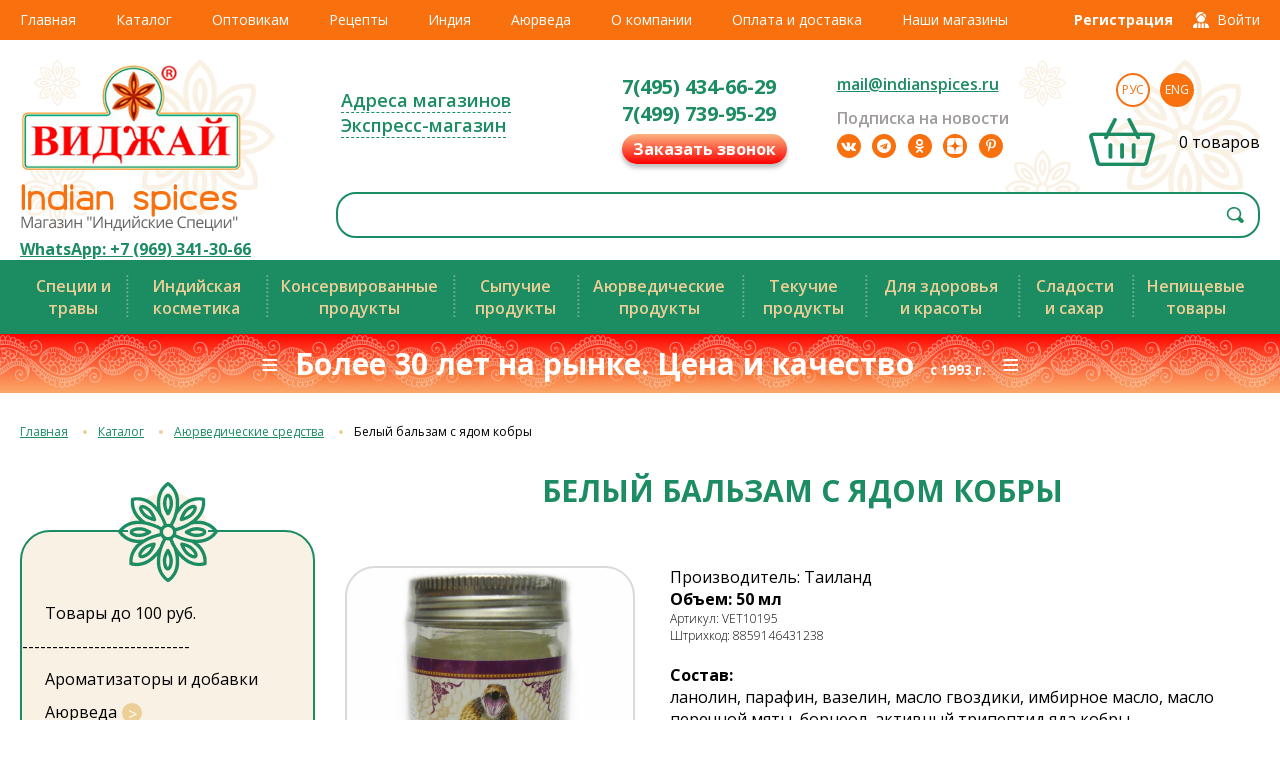

--- FILE ---
content_type: text/html; charset=utf-8
request_url: https://indianspices.ru/katalog/balzamy-i-bady/item/6571-belyj-balzam-s-yadom-kobry.html
body_size: 74772
content:
<!DOCTYPE html>
<html xmlns="http://www.w3.org/1999/xhtml" xml:lang="ru-ru" lang="ru-ru" >
<head>
<meta http-equiv="Content-Type" content="text/html; charset=utf-8" />
<meta name="viewport" content="width=device-width, height=device-height, initial-scale=1.0, user-scalable=no, maximum-scale=1.0">
<meta name="SKYPE_TOOLBAR" content="SKYPE_TOOLBAR_PARSER_COMPATIBLE" />
<meta name = "format-detection" content = "telephone=no" />
  <base href="https://indianspices.ru/katalog/balzamy-i-bady/item/6571-belyj-balzam-s-yadom-kobry.html" />
  <meta http-equiv="content-type" content="text/html; charset=utf-8" />
  <meta name="keywords" content="Белый бальзам, с ядом кобры" />
  <meta name="rights" content="IndianSpicesRu" />
  <meta name="title" content="Белый бальзам с ядом кобры" />
  <meta name="author" content="IndianSpices" />
  <meta property="og:url" content="https://indianspices.ru/katalog/balzamy-i-bady/item/6571-belyj-balzam-s-yadom-kobry.html" />
  <meta property="og:title" content="Белый бальзам с ядом кобры - ИНДИЙСКИЕ СПЕЦИИ, магазин &quot;Виджай&quot; - специи, натуральная косметика, Чаванпраш, рис басмати. Доставка специй" />
  <meta property="og:type" content="article" />
  <meta property="og:image" content="https://indianspices.ru/media/k2/items/cache/2b038789335c5f97f690e37793701a9e_M.jpg" />
  <meta name="image" content="https://indianspices.ru/media/k2/items/cache/2b038789335c5f97f690e37793701a9e_M.jpg" />
  <meta property="og:description" content="Белый бальзам с ядом кобры" />
  <meta name="description" content="Белый бальзам с ядом кобры" />
  <meta name="generator" content="Joomla! - Open Source Content Management" />
  <title>Белый бальзам с ядом кобры - ИНДИЙСКИЕ СПЕЦИИ, магазин &quot;Виджай&quot; - специи, натуральная косметика, Чаванпраш, рис басмати. Доставка специй</title>
  <link href="/templates/india20/favicon.ico" rel="shortcut icon" type="image/vnd.microsoft.icon" />
  <link rel="stylesheet" href="/templates/india20/css/font-awesome.min.css" type="text/css" />
  <link rel="stylesheet" href="/templates/india20/css/template20.css" type="text/css" />
  <link rel="stylesheet" href="/templates/india20/css/mobile.css" type="text/css" />
  <link rel="stylesheet" href="/media/highslide/highslide.css" type="text/css" />
  <link rel="stylesheet" href="/templates/india20/css/lg/lightgallery.css" type="text/css" />
  <link rel="stylesheet" href="/templates/india20/css/lg/custom-lightgallery.css" type="text/css" />
  <link rel="stylesheet" href="/media/mod_languages/css/template.css" type="text/css" />
  <script src="//ajax.googleapis.com/ajax/libs/jquery/1.8/jquery.min.js" type="text/javascript"></script>
  <script src="/components/com_k2/js/k2.js?v2.6.7&amp;sitepath=/" type="text/javascript"></script>
  <script src="/templates/india20/js/jquery-1.8.3.min.js" type="text/javascript"></script>
  <script src="/media/highslide/highslide-full.js" type="text/javascript"></script>
  <script src="/media/highslide/highslide-full2.js" type="text/javascript"></script>
  <script src="/media/highslide/highslide-full3.js" type="text/javascript"></script>
  <script src="/templates/india20/js/jquery.form.js" type="text/javascript"></script>
  <script src="/templates/india20/js/jquery.maskedinput.min.js" type="text/javascript"></script>
  <script src="/templates/india20/js/addtocopy.js" type="text/javascript"></script>
  <script src="/templates/india20/js/slick.min.js" type="text/javascript"></script>
  <script src="/templates/india20/js/jquery.easing.1.3.js" type="text/javascript"></script>
  <script src="/templates/india20/js/sly.min.js" type="text/javascript"></script>
  <script src="/templates/india20/js/lg/lightgallery.js" type="text/javascript"></script>
  <script src="/templates/india20/js/lg/lg-thumbnail.js" type="text/javascript"></script>
  <script src="/templates/india20/js/func.js" type="text/javascript"></script>
  <script type="text/javascript">


    <!--//

		hs1.graphicsDir = '/media/highslide/graphics/';
		hs1.align = 'center';
		hs1.transitions = ['expand', 'crossfade'];
		hs1.outlineType = 'rounded-white';
		hs1.fadeInOut = true;
		hs1.dimmingOpacity = 0.8;
		hs1.captionEval = 'this.a.title';

		hs1.addSlideshow({
			interval: 5000,
			repeat: false,
			useControls: true,
			fixedControls: 'fit',
			overlayOptions: {
				opacity: 0.75,
				position: 'bottom center',
				hideOnMouseOut: true
			}
		});

		hs1.Expander.prototype.onImageClick = function (sender) {
		   return hs1.next();
		}

		hs2.graphicsDir = '/media/highslide/graphics2/';
		hs2.align = 'center';
		hs2.transitions = ['expand', 'crossfade'];
		hs2.outlineType = 'rounded-white';
		hs2.fadeInOut = true;
		hs2.dimmingOpacity = 0.8;

		hs2.registerOverlay({
			html: '<div class="close_btn" onclick="return hs2.close(this)" title="Закрыть"></div>',
			position: 'top right',
			useOnHtml: true,
			fade: 2
		});

		hs1.Expander.prototype.onImageClick = function (sender) {
		   return hs1.next();
		}

		hs3.graphicsDir = '/media/highslide/graphics2/';
		hs3.align = 'center';
		hs3.transitions = ['expand', 'crossfade'];
		hs3.outlineType = 'rounded-white';
		hs3.fadeInOut = true;
		hs3.dimmingOpacity = 0.8;

		hs3.registerOverlay({
			html: '<div class="close_btn" onclick="return hs3.close(this)" title="Закрыть"></div>',
			position: 'top right',
			useOnHtml: true,
			fade: 2
		});

	//-->
	
  </script>

    <link rel="preconnect" href="https://fonts.googleapis.com">
    <link rel="preconnect" href="https://fonts.gstatic.com" crossorigin>
    <link href="https://fonts.googleapis.com/css2?family=Open+Sans:ital,wght@0,300;0,400;0,600;0,700;1,400&family=PT+Sans&display=swap" rel="stylesheet">
    <script async defer src="//assets.pinterest.com/js/pinit.js"></script>

    <!--
        -->
<meta name="yandex-verification" content="7c3eb6cc1d9d354a" />

<script type="text/javascript">!function(){var t=document.createElement("script");t.type="text/javascript",t.async=!0,t.src="https://vk.com/js/api/openapi.js?160",t.onload=function(){VK.Retargeting.Init("VK-RTRG-310857-9unzh"),VK.Retargeting.Hit()},document.head.appendChild(t)}();</script><noscript><img src="https://vk.com/rtrg?p=VK-RTRG-310857-9unzh" style="position:fixed; left:-999px;" alt=""/></noscript>

</head>
<body>

    <div class="popup_overlay"></div>

    <div class="toppanel">
        <div class="centerBlock">
            <div class="main_menu">
<ul class="menu">

	<li class="item-115 deeper parent"><a href="/" >Главная</a><ul >
	<li class="item-116"><a href="/main/novosti.html" >Новости</a></li>
	<li class="item-117"><a href="/main/poisk-po-vsemu-sajtu.html" >Поиск по всему сайту</a></li>
	<li class="item-118"><a href="/main/spisok-proizvoditelej.html" >Список производителей</a></li>
	<li class="item-119"><a href="/main/nashi-retsepty.html" >Наши рецепты</a></li>
	<li class="item-160"><a href="/main/entsiklopediya-spetsij.html" >О пользе продуктов</a></li>
	<li class="item-434"><a href="/main/stati.html" >Статьи</a></li>
	<li class="item-718"><a href="/main/sravnenie-spetsij.html" >Сравнение продуктов</a></li></ul></li>
	<li class="item-120 alias-parent-active deeper parent"><a href="/katalog.html" >Каталог</a><ul >
	<li class="item-437 alias-parent-active"><a href="/katalog.html" >Каталог товаров</a></li>
	<li class="item-180"><a class="catalog_new" href="/magazin/novinki-kataloga.html" >Новинки каталога</a></li>
	<li class="item-749"><a class="catalog_exclusive" href="/magazin/exclusive.html" >Эксклюзивные товары</a></li>
	<li class="item-773"><a class="catalog_discount" href="/magazin/discount.html" >Акционные товары</a></li>
	<li class="item-164"><a class="shop_express" href="/magazin/ekspress-magazin.html" >Экспресс-магазин</a></li>
	<li class="item-784"><a class="catalog_lowprice" href="/magazin/lowprice.html" >Товары до 100 руб.</a></li>
	<li class="item-174 deeper parent"><span class="separator">Национальные кухни</span>
<ul class="kitchen">
	<li class="item-175"><a class="kitchen_ind" href="/tovary-indijskoj-kukhni.html" >Товары индийской кухни</a></li>
	<li class="item-176"><a class="kitchen_chi" href="/tovary-kitajskoj-kukhni.html" >Товары китайской кухни</a></li>
	<li class="item-177"><a class="kitchen_jap" href="/tovary-yaponskoj-kukhni.html" >Товары японской кухни</a></li>
	<li class="item-178"><a class="kitchen_tai" href="/tovary-tajskoj-kukhni.html" >Товары тайской кухни</a></li>
	<li class="item-179"><a class="kitchen_mex" href="/tovary-meksikanskoj-kukhni.html" >Товары мексиканской кухни</a></li></ul></li></ul></li>
	<li class="item-754"><a href="/opt.html" >Оптовикам</a></li>
	<li class="item-474 deeper parent"><a href="http://indianspices.ru/main/nashi-retsepty.html" >Рецепты</a><ul >
	<li class="item-477"><a href="/retsepty/bobovye.html" >Бобовые</a></li>
	<li class="item-478"><a href="/retsepty/dosaj.html" >Доса</a></li>
	<li class="item-479"><a href="/retsepty/indijskie-zakuski.html" >Индийские закуски</a></li>
	<li class="item-480"><a href="/retsepty/karri.html" >Карри</a></li>
	<li class="item-506"><a href="/retsepty/kachambery.html" >Качамберы и салаты</a></li>
	<li class="item-481"><a href="/retsepty/korejskie-salaty.html" >Корейские салаты</a></li>
	<li class="item-482"><a href="/retsepty/maslo-syr-tvorog.html" >Масло, сыр, творог</a></li>
	<li class="item-483"><a href="/retsepty/napitki.html" >Напитки</a></li>
	<li class="item-484"><a href="/retsepty/ovoshchnye-blyuda.html" >Овощные блюда</a></li>
	<li class="item-485"><a href="/retsepty/rajty.html" >Райты</a></li>
	<li class="item-486"><a href="/retsepty/ris.html" >Рис</a></li>
	<li class="item-487"><a href="/retsepty/sladosti.html" >Сладости</a></li>
	<li class="item-488"><a href="/retsepty/sousy-i-pripravy.html" >Соусы и приправы</a></li>
	<li class="item-489"><a href="/retsepty/supy.html" >Супы</a></li>
	<li class="item-490"><a href="/retsepty/sushi.html" >Суши</a></li>
	<li class="item-491"><a href="/retsepty/khleb-i-vypechka.html" >Хлеб и выпечка</a></li>
	<li class="item-492"><a href="/retsepty/chatni.html" >Чатни</a></li>
	<li class="item-771"><a href="/retsepty/myasnye-blyuda.html" >Мясные блюда</a></li></ul></li>
	<li class="item-124 deeper parent"><a href="/indiya.html" >Индия</a><ul >
	<li class="item-403"><a href="/indiya/simvoly-indii.html" >Символы Индии</a></li>
	<li class="item-402"><a href="/indiya/fotogalereya.html" >Фото из Индии</a></li>
	<li class="item-400"><a href="/indiya/2015-02-28-12-12-42.html" >Ведическая астрология</a></li>
	<li class="item-401"><a href="/indiya/muzyka-indii.html" >Об индийской музыке</a></li>
	<li class="item-449"><a href="/indiya/indijskaya-muzyka.html" >Индийская музыка</a></li>
	<li class="item-466"><a href="/indiya/indijskaya-kukhnya.html" >Индийская кухня</a></li>
	<li class="item-493"><a href="/indiya/indijskie-khramy.html" >Индийские храмы</a></li>
	<li class="item-734"><a href="/indiya/indijskie-prazdniki.html" >Индийские праздники</a></li>
	<li class="item-737"><a href="/indiya/yazyki-indii.html" >Языки Индии</a></li></ul></li>
	<li class="item-125 deeper parent"><a href="/ayurveda.html" >Аюрведа</a><ul >
	<li class="item-358"><a href="/ayurveda.html" >Раздел Аюрведы</a></li>
	<li class="item-362"><a href="/ayurveda/rekomendatsii.html" >Рекомендации</a></li>
	<li class="item-360"><a href="/ayurveda/istselenie.html" >Исцеление от болезней</a></li>
	<li class="item-361"><a href="/ayurveda/poleznye-spetsii.html" >Справочник растений</a></li>
	<li class="item-454"><a href="/ayurveda/poleznye-retsepty.html" >Полезные рецепты</a></li>
	<li class="item-782"><a href="/ayurveda/video.html" >Видео</a></li></ul></li>
	<li class="item-122 deeper parent"><a href="/o-kompanii-indianspices.html" >О компании</a><ul >
	<li class="item-163"><a href="/o-kompanii-indianspices/video.html" >Видео</a></li>
	<li class="item-162"><a href="/o-kompanii-indianspices/fotogalereya.html" >Фотогалерея</a></li>
	<li class="item-161"><a href="/o-kompanii-indianspices/nashi-dostizheniya.html" >Наши достижения</a></li>
	<li class="item-182"><a href="/o-kompanii-indianspices/nash-dizajn.html" >Наш дизайн</a></li>
	<li class="item-471"><a href="/o-kompanii-indianspices/postavshchikam.html" >Поставщикам</a></li></ul></li>
	<li class="item-121 deeper parent"><a href="/oplata-i-dostavka.html" >Оплата и доставка	</a><ul >
	<li class="item-300"><a href="/oplata-i-dostavka.html#ship_courier" >Курьером по Москве</a></li>
	<li class="item-750"><a href="/oplata-i-dostavka.html#ship_sdek" >СДЭК и Яндекс.Доставка</a></li>
	<li class="item-301"><a href="/oplata-i-dostavka.html#ship_transport" >Транспортной компанией</a></li>
	<li class="item-452"><a href="/oplata-i-dostavka.html#post" >Почтой России</a></li>
	<li class="item-756"><a href="/oplata-i-dostavka.html#req" >Реквизиты</a></li>
	<li class="item-302"><a href="/oplata-i-dostavka.html#ship_discount" >Скидки</a></li></ul></li>
	<li class="item-123 deeper parent"><a href="/kontakty.html" >Наши магазины</a><ul >
	<li class="item-209"><a href="/kontakty.html" >Розничные магазины</a></li>
	<li class="item-499"><a href="/kontakty/aktsii-i-novosti-magazinov.html" >Акции магазинов</a></li>
	<li class="item-443"><a class="blank" href="https://vk.com/indianspices_ru" >ВКонтакте</a></li>
	<li class="item-445"><a class="blank" href="https://ok.ru/indianspices" >Одноклассники</a></li>
	<li class="item-505"><a class="blank" href="https://t.me/indianspicesru" >Telegram</a></li>
	<li class="item-780"><a class="blank" href="https://rutube.ru/channel/30220434" >RuTube</a></li>
	<li class="item-472"><a class="blank" href="https://ru.pinterest.com/IndianSpicesRu/" target="_blank" >Pinterest</a></li>
	<li class="item-738"><a class="blank" href="https://www.youtube.com/user/rusindianspices" >YouTube</a></li>
	<li class="item-740 lastitem"><a href="/kontakty/vashi-otzyvy.html" >Ваши отзывы</a></li></ul></li></ul>
</div>
            <div class="logreg"><div class="mod_login">
            <a class="reg_btn" href="#register"><span>Регистрация</span></a>
        <a class="top_login_btn" href="#login"><span>Войти</span></a>
    </div>

<div class="login_popup" id="register">
    <div class="close_popup"></div>
    <div class="popup_header">
        <strong>Регистрация</strong>
                    <a href="#login" class="popup_reg_btn" title="Авторизация">Авторизация</a>
            </div>
    <div class="popup_form form">
        <form id="register_form" name="formregister" method="post" action="">
            <div class="popup_form_field">
                <label>Ваше имя<span class="asterisk">*</span></label>
                <input class="required" type="text" name="name" value="">
            </div>
            <div class="popup_form_field">
                <label>Ваш email (логин)<span class="asterisk">*</span></label>
                <input class="required" type="text" name="reg_email" value="">
            </div>
            <div class="popup_form_field">
                <label>Телефон<span class="asterisk">*</span></label>
                <input type="text" name="pphone" value="" class="required phone_number">
            </div>
            <div class="popup_form_field">
                <label>Новый пароль<span class="asterisk">*</span></label>
                <input class="required" type="password" name="newpass" value="">
            </div>
            <div class="popup_form_field">
                <label>Новый пароль ещё раз<span class="asterisk">*</span></label>
                <input class="required" type="password" name="newpass2" value="">
            </div>
            <div class="popup_form_btn">

                <a id="newuser_btn" href="https://indianspices.ru/" class="btn_login">Зарегистрироваться</a>
            </div>
        </form>
    </div>
</div>

<div class="login_popup" id="login">
    <div class="close_popup"></div>
    <div class="popup_header">
        <strong>Авторизация</strong>
        <a href="#register" class="popup_reg_btn" title="Регистрация">Регистрация</a>
    </div>
    <div class="popup_form form">
        <form action="" method="post">
            <div class="popup_form_field">
                <label>Ваш email (логин)</label>
                <input type="text" name="username" value="">
            </div>
            <div class="popup_form_field">
                <label>Пароль</label>
                <input type="password" name="password" value="">
                <p><a href="/component/users/?view=reset" class="forgot_pass">Забыли пароль?</a></p>
            </div>
            <div class="popup_form_btn">
                <input type="hidden" name="task" value="user.login" />
                <input type="hidden" name="option" value="com_users" />
                <input type="hidden" name="return" value="L2thdGFsb2cvYmFsemFteS1pLWJhZHkvaXRlbS82NTcxLWJlbHlqLWJhbHphbS1zLXlhZG9tLWtvYnJ5Lmh0bWw=" />
                <button type="submit" class="btn_login">Войти</button>
            </div>
            <input type="hidden" name="479bf6e0db3bcc89132de5498134c794" value="1" />        </form>
    </div>
</div>

</div>
        </div>
    </div>
    <div class="header">
        <div class="centerBlock">
            <div class="header_col">

<div class="custom_logo"  >
	<p><a href="/./" title="На главную"><img src="/images/redesign/i20_logo_vidjay.png" alt="" /></a></p>
<p><a href="/./" title="На главную"><img src="/images/redesign/i20_logo_shop.png" alt="" /></a></p>
<p style="text-align: center;"><strong><a href="whatsapp://send?phone=+79693413066">WhatsApp:&nbsp;+7&nbsp;(969)&nbsp;341-30-66</a></strong></p></div>
</div>
            <div class="header_col">
                <div class="header_top">
                    
<div class="custom_city" id="mod_select_city">
	<!--<a id="selected_city" href="#"></a>-->
	
    <div class="mod_text"><p><a href="/kontakty.html">Адреса магазинов</a></p>
<p><a href="/magazin/ekspress-magazin.html" class="shop_express">Экспресс-магазин</a></p></div>

	<div class="popup_city">
		<span>Выберите город, в котором будет принят и обработан ваш заказ:</span>
					                                    <p><a href="#1">Москва (и регионы)</a> - <em>ассортимент московского интернет-магазина для отправки по Москве и всей России.</em></p>
                						</div>
</div>

<div class="custom_phones">
			<div class="top_contacts_col"><p><a href="tel:+74954346629" class="top_phone_number">7(495) 434-66-29</a></p><p><a href="tel:+74997399529" class="top_phone_number">7(499) 739-95-29</a></p><a class="popup_callback callback_btn" title="Заказать обратный звонок" href="https://indianspices.ru/?tmpl=callback">Заказать звонок</a></div><div class="top_contacts_col"><p><a href="mailto:mail@indianspices.ru" class="top_email">mail@indianspices.ru</a></p><p class="top_social_title">Подписка на новости</p>
<div class="top_social_btns"><!--<p class="facebook"><a href="http://www.facebook.com/pages/%D0%98%D0%BD%D0%B4%D0%B8%D0%B9%D1%81%D0%BA%D0%B8%D0%B5-%D0%A1%D0%BF%D0%B5%D1%86%D0%B8%D0%B8/223882421029294" target="_blank" title="facebook" rel="noopener"><i class="fa fa-facebook" aria-hidden="true"></i></a></p>-->
<p class="vkontakte"><a href="http://vk.com/indianspices_ru" target="_blank" title="vk.com" rel="noopener"><i class="fa fa-vk" aria-hidden="true"></i></a></p>
<p class="telegram"><a href="https://t.me/indianspicesru" target="_blank" title="telegram" rel="noopener"><i class="fa fa-telegram" aria-hidden="true"></i></a></p>
<p class="odnoglazniki"><a href="https://ok.ru/indianspices" target="_blank" title="ok.ru" rel="noopener"><i class="fa fa-odnoklassniki" aria-hidden="true"></i></a></p>
<p class="zen"><a href="https://zen.yandex.ru/healthy_spices" target="_blank" title="Яндекс.Дзен" rel="noopener"></a></p>
<p class="pinterest"><a href="https://ru.pinterest.com/IndianSpicesRu/" target="_blank" title="pinterest" rel="noopener"><i class="fa fa-pinterest-p" aria-hidden="true"></i></a></p>
<!--<p class="twitter"><a href="https://twitter.com/IndianSpicesRu" target="_blank" title="twitter" rel="noopener"><i class="fa fa-twitter" aria-hidden="true"></i></a></p>
	<p class="social_more">
		<a href="#"></a>
	</p>
	<div class="social_more_popup">
		<p class="instagram"><a href="https://www.instagram.com/indianspices_russia/" target="_blank" title="instagram" rel="noopener"><i class="fa fa-instagram" aria-hidden="true"></i></a></p>
		<p class="facebook"><a href="http://www.facebook.com/pages/%D0%98%D0%BD%D0%B4%D0%B8%D0%B9%D1%81%D0%BA%D0%B8%D0%B5-%D0%A1%D0%BF%D0%B5%D1%86%D0%B8%D0%B8/223882421029294" target="_blank" title="facebook" rel="noopener"><i class="fa fa-facebook" aria-hidden="true"></i></a></p>
		<p class="guestbook"><a href="http://xbase.ru/?indians0" target="_blank" title="Гостевая книга" rel="noopener"><i class="fa fa-book" aria-hidden="true"></i></a></p> --></div></div>	</div>

                    <div class="lang_cart">
<div class="mod-languages">

	<ul class="lang-inline">
						<li class="lang-active" dir="ltr">
			<a href="/katalog/balzamy-i-bady.html">
							Рус						</a>
			</li>
								<li class="" dir="ltr">
			<a href="/en/">
							Eng						</a>
			</li>
				</ul>

</div>

<div class="mod_cart">
	        <div class="full_cart hidden_cart">
            <p><a class="mod_cart_link cart_count" href="/cart.html" title="Посмотреть корзину"><span id="mod_cart_position"></span> товаров</a></p>
            <p class="cart_price"><span class="cart_total" id="mod_cart_price">0</span> &nbsp;руб.</p>
        </div>
        <div class="empty_cart">
            <p><span class="cart_count">0 товаров</span></p>
        </div>
    </div>

</div>
                </div>
                <div class="header_bottom">
<div id="k2ModuleBox165" class="k2SearchBlock  small_search">
	<form action="/component/k2/itemlist/search.html" method="get" autocomplete="off" class="k2SearchBlockForm">

		<input type="text" value="" name="searchword" maxlength="200" size="200" alt=" " class="inputbox" onblur="if(this.value=='') this.value='';" onfocus="if(this.value=='') this.value='';" />

        	<!--<div class="select_style">
                <span id="selectname" class="select"><i></i></span>
                <select class="styled select_categories" name="search_select">
                	<option value="0"></option>
					<option value="2" selected="selected"></option>
					<option value="35"></option>
					<option value="40"></option>
                </select>
            </div>-->

						<input type="submit" value=" " class="button" onclick="this.form.searchword.focus();" />
				
		<input class="hidden_categories" type="hidden" name="categories" value="2,35,41,43,44,45,46,172,177,62,63,64,65,66,68,69,70,71,72,74,75,76,79,80,81,82,83,84,85,87,100,101,235,114,173,174,179,180,181,182,183,184,185,186,187,188,189,190,191,192,193,194,195,212,214,215,216,217,218,219,220,231,236,240,243,244,250,263,264,247,67,73,77,78,89,90,91,92,93,94,95,96,97,98,99,102,103,104,105,106,108,111,112,113,115,116,213,221,222,223,224,225,226,227,228,229,230,234,241,246,251,252,253,254,255,256,257,258,259,260,261,262,267" />
					</form>

	</div>
</div>
            </div>
        </div>
    </div>

    <div class="subcatnav">
        <div class="centerBlock">
<ul class="menu">

	<li class="item-509 deeper parent"><span class="separator">Специи и травы </span>
<ul >
	<li class="item-518"><a href="/katalog/spetsii-i-travy.html" >Специи и травы</a></li>
	<li class="item-776"><a href="/katalog/spetsii-i-travy-amilfoods.html" >Специи и травы Amilfoods</a></li>
	<li class="item-519"><a href="/katalog/spetsii-i-travy-razves.html" >Специи и травы развесные</a></li>
	<li class="item-520"><a href="/katalog/smesi-spetsij-masaly.html" >Смеси специй (масалы)</a></li>
	<li class="item-731"><a href="/katalog/sousy/sousy-i-pripravy.html" >Соусы и приправы</a></li>
	<li class="item-778"><a href="/katalog/aromatizatory-i-dobavki.html" >Ароматизаторы и добавки</a></li></ul></li>
	<li class="item-510 deeper parent"><span class="separator">Индийская косметика</span>
<ul >
	<li class="item-521"><a href="/katalog/indijskaya-kosmetika/kosmetika-himalaya.html" >Косметика Himalaya</a></li>
	<li class="item-522"><a href="/katalog/indijskaya-kosmetika/kosmetika-vatika.html" >Косметика Dabur</a></li>
	<li class="item-735"><a href="/katalog/ayurveda/ayurveda-dlya-volos-khadi.html" >Аюрведическая коcметика Khadi</a></li>
	<li class="item-743"><a href="/katalog/ayurveda/ayurveda-kosmetika-trichup.html" >Аюрведическая коcметика Trichup</a></li>
	<li class="item-524"><a href="/katalog/ayurveda.html" >Аюрведическая косметика</a></li></ul></li>
	<li class="item-511 deeper parent"><span class="separator">Консервированные продукты</span>
<ul >
	<li class="item-528"><a href="/katalog/pikuli-i-chatni.html" >Пикули и чатни</a></li>
	<li class="item-527"><a href="/katalog/pasty-i-urbech.html" >Пасты и урбеч</a></li>
	<li class="item-529"><a href="/katalog/sousy.html" >Соусы</a></li>
	<li class="item-525"><a href="/katalog/konservy.html" >Консервированные овощи и фрукты</a></li>
	<li class="item-526"><a href="/katalog/blyuda-bystrogo-prigotovleniya.html" >Блюда быстрого приготовления</a></li>
	<li class="item-530"><a href="/katalog/produkty-dlya-sushi.html" >Продукты для суши</a></li>
	<li class="item-730"><a href="/katalog/sukhie-produkty.html" >Сушеные и сухие продукты</a></li>
	<li class="item-739"><a href="/katalog/zamorozka-i-svezhie-produkty.html" >Замороженные продукты</a></li>
	<li class="item-770"><a href="/katalog/veganskie-produkty.html" >Веганские продукты</a></li></ul></li>
	<li class="item-512 deeper parent"><span class="separator">Сыпучие продукты</span>
<ul >
	<li class="item-535"><a href="/katalog/ris.html" >Рис</a></li>
	<li class="item-531"><a href="/katalog/bobovye.html" >Бобовые</a></li>
	<li class="item-538"><a href="/katalog/indijskie-zakuski.html" >Индийские закуски</a></li>
	<li class="item-534"><a href="/katalog/muka-testo-papad.html" >Мука</a></li>
	<li class="item-533"><a href="/katalog/lapsha-i-vermishel.html" >Лапша и вермишель</a></li>
	<li class="item-532"><a href="/katalog/zerno-semena-orekhi.html" >Зерно, семена, орехи</a></li>
	<li class="item-536"><a href="/katalog/kofe.html" >Кофе и какао</a></li>
	<li class="item-537"><a href="/katalog/vsechai.html" >Чай</a></li></ul></li>
	<li class="item-513 deeper parent"><span class="separator">Аюрведические продукты</span>
<ul >
	<li class="item-539"><a href="/katalog/chavanprash-i-tripkhala.html" >Чаванпраш и трипхала</a></li>
	<li class="item-540"><a href="/katalog/ayurveda/ayurvedicheskie-poroshki.html" >Аюрведические порошки</a></li>
	<li class="item-541"><a href="/katalog/ayurveda/ayurvedicheskie-masla.html" >Аюрведические масла</a></li>
	<li class="item-543"><a href="/katalog/masla/masla-lechebnye.html" >Лечебные масла</a></li>
	<li class="item-542"><a href="/katalog/ayurveda/ayurvedicheskie-krema.html" >Аюрведические кремы</a></li>
	<li class="item-747"><a href="/katalog/ayurveda/ayurveda-dlya-polosti-rta.html" >Аюрведа - для Полости рта</a></li>
	<li class="item-545"><a href="/katalog/ayurveda.html" >Аюрведическая косметика</a></li>
	<li class="item-748 active"><a href="/katalog/balzamy-i-bady.html" >Аюрведические средства</a></li>
	<li class="item-544"><a href="/katalog/spetsii-i-travy.html" >Специи и травы</a></li></ul></li>
	<li class="item-514 deeper parent"><span class="separator">Текучие продукты</span>
<ul >
	<li class="item-546"><a href="/katalog/masla.html" >Масла</a></li>
	<li class="item-547"><a href="/katalog/sladosti-i-sakhar/siropy.html" >Сиропы</a></li>
	<li class="item-548 active"><a href="/katalog/balzamy-i-bady.html" >Бальзамы</a></li>
	<li class="item-549"><a href="/katalog/uksusy.html" >Уксусы</a></li>
	<li class="item-550"><a href="/katalog/napitki.html" >Напитки</a></li>
	<li class="item-732"><a href="/katalog/sousy/sousy-soevye.html" >Соевые соусы</a></li>
	<li class="item-733"><a href="/katalog/sousy/sousy-rybnye-i-ustrichnye.html" >Рыбные соусы</a></li>
	<li class="item-552"><a href="/katalog/kofe.html" >Кофе и какао</a></li>
	<li class="item-553"><a href="/katalog/vsechai.html" >Чай</a></li></ul></li>
	<li class="item-515 deeper parent"><span class="separator">Для здоровья и красоты</span>
<ul >
	<li class="item-554"><a href="/katalog/ayurveda/ayurveda-dlya-volos.html" >Для волос</a></li>
	<li class="item-555"><a href="/katalog/ayurveda/ayurveda-dlya-litsa.html" >Для лица</a></li>
	<li class="item-556"><a href="/katalog/ayurveda/ayurveda-dlya-volos-kraski.html" >Аюрведические краски</a></li>
	<li class="item-557"><a href="/katalog/ayurveda/ayurvedicheskie-krema.html" >Аюрведические кремы</a></li>
	<li class="item-558"><a href="/katalog/masla/masla-lechebnye.html" >Лечебные масла</a></li>
	<li class="item-559"><a href="/katalog/indijskaya-kosmetika.html" >Индийская косметика</a></li>
	<li class="item-560"><a href="/katalog/ayurveda/ayurveda-gigiena.html" >Гигиена</a></li>
	<li class="item-561 active"><a href="/katalog/balzamy-i-bady.html" >Аюрведические средства</a></li></ul></li>
	<li class="item-517 deeper parent"><span class="separator">Сладости и сахар</span>
<ul >
	<li class="item-566"><a href="/katalog/sladosti-i-sakhar/indijskie-sladosti.html" >Индийские сладости</a></li>
	<li class="item-567"><a href="/katalog/sladosti-i-sakhar/rakhat-lukum.html" >Рахат-лукум</a></li>
	<li class="item-568"><a href="/katalog/sladosti-i-sakhar/khalva.html" >Халва</a></li>
	<li class="item-569"><a href="/katalog/sladosti-i-sakhar/sladosti.html" >Сладости</a></li>
	<li class="item-570"><a href="/katalog/sladosti-i-sakhar/siropy.html" >Сиропы</a></li>
	<li class="item-571"><a href="/katalog/sladosti-i-sakhar/sakhar.html" >Сахар</a></li></ul></li>
	<li class="item-516 deeper parent"><span class="separator">Непищевые товары</span>
<ul >
	<li class="item-562"><a href="/katalog/blagovoniya.html" >Благовония</a></li>
	<li class="item-551"><a href="/katalog/voda-tsvetochnaya.html" >Цветочная вода</a></li>
	<li class="item-563"><a href="/katalog/knigi.html" >Книги</a></li>
	<li class="item-564"><a href="/katalog/ayurveda.html" >Аюрведическая косметика</a></li>
	<li class="item-565 lastitem"><a href="/katalog/indijskaya-kosmetika.html" >Индийская косметика</a></li></ul></li></ul>
</div>
    </div>

    <div class="pricequality">
        <div class="centerBlock">

<div class="custom"  >
	<p>≡&nbsp; Более 30 лет на рынке. Цена и качество&nbsp; <span style="font-size: 10pt;">с 1993 г.</span>&nbsp; ≡<span id="ctrlcopy"></span></p></div>
</div>
    </div>

                        
        <div class="content">
                            <div class="before">
<div class="breadcrumbs">
<a href="/" class="pathway">Главная</a> <img src="/media/system/images/arrow.png" alt=""  /> <a href="/katalog.html" class="pathway">Каталог</a> <img src="/media/system/images/arrow.png" alt=""  /> <a href="/katalog/balzamy-i-bady.html" class="pathway">Аюрведические средства</a> <img src="/media/system/images/arrow.png" alt=""  /> <span>Белый бальзам с ядом кобры</span></div>
</div>
                        <div class="centerBlock">
                                    <div class="left">
                        <a href="#" class="mob_left">Каталог</a>
                        <!--<p class="catalog_title"></p>-->
<ul class="menu">

	<li class="item-155 active deeper parent"><a href="/katalog.html" >Каталог<span title="Показать все товары"></span></a><ul>
	<li class="item-786"><a class="catalog_lowprice" href="/magazin/lowprice.html" >Товары до 100 руб.</a></li>
	<li class="item-785"><span class="separator">   ----------------------------</span>
</li>
	<li class="item-126"><a href="/katalog/aromatizatory-i-dobavki.html" >Ароматизаторы и добавки<span title="Показать все товары"></span></a></li>
	<li class="item-419 deeper parent"><a href="/katalog/ayurveda.html" >Аюрведа<span title="Показать все товары"></span></a><ul>
	<li class="item-129"><a href="/katalog/ayurveda/ayurveda-dlya-volos-khadi.html" >Аюрведа - косметика Khadi<span title="Показать все товары"></span></a></li>
	<li class="item-741"><a href="/katalog/ayurveda/ayurveda-kosmetika-trichup.html" >Аюрведа - косметика Trichup<span title="Показать все товары"></span></a></li>
	<li class="item-127"><a href="/katalog/ayurveda/ayurveda-gigiena.html" >Аюрведа - Гигиена<span title="Показать все товары"></span></a></li>
	<li class="item-128"><a href="/katalog/ayurveda/ayurveda-dlya-volos.html" >Аюрведа - для Волос<span title="Показать все товары"></span></a></li>
	<li class="item-131"><a href="/katalog/ayurveda/ayurveda-dlya-litsa.html" >Аюрведа - для Лица<span title="Показать все товары"></span></a></li>
	<li class="item-745"><a href="/katalog/ayurveda/ayurveda-dlya-polosti-rta.html" >Аюрведа - для Полости рта<span title="Показать все товары"></span></a></li>
	<li class="item-130"><a href="/katalog/ayurveda/ayurveda-dlya-volos-kraski.html" >Аюрведа - Краски<span title="Показать все товары"></span></a></li>
	<li class="item-133"><a href="/katalog/ayurveda/ayurvedicheskie-krema.html" >Аюрведические Кремы<span title="Показать все товары"></span></a></li>
	<li class="item-134"><a href="/katalog/ayurveda/ayurvedicheskie-masla.html" >Аюрведические Масла <span title="Показать все товары"></span></a></li>
	<li class="item-135"><a href="/katalog/ayurveda/ayurvedicheskie-poroshki.html" >Аюрведические Порошки<span title="Показать все товары"></span></a></li>
	<li class="item-433"><a href="/katalog/ayurveda/ayurveda-mylo.html" >Аюрведа - Мыло<span title="Показать все товары"></span></a></li></ul></li>
	<li class="item-136 current active"><a href="/katalog/balzamy-i-bady.html" >Аюрведические средства<span title="Показать все товары"></span></a></li>
	<li class="item-411 deeper parent"><a href="/katalog/blagovoniya.html" >Благовония<span title="Показать все товары"></span></a><ul>
	<li class="item-787"><a href="/katalog/blagovoniya/blagovoniya-satya.html" >Благовония Satya<span title="Показать все товары"></span></a></li></ul></li>
	<li class="item-137"><a href="/katalog/blyuda-bystrogo-prigotovleniya.html" >Блюда быстрого приготовления<span title="Показать все товары"></span></a></li>
	<li class="item-138"><a href="/katalog/bobovye.html" >Бобовые<span title="Показать все товары"></span></a></li>
	<li class="item-757 deeper parent"><a href="/katalog/veganskie-produkty.html" >Веганские продукты<span title="Показать все товары"></span></a><ul>
	<li class="item-758"><a href="/katalog/veganskie-produkty/veganskaya-bakaleya.html" >Веганская бакалея<span title="Показать все товары"></span></a></li>
	<li class="item-759"><a href="/katalog/veganskie-produkty/varenye-kolbasy.html" >Вареные колбасы<span title="Показать все товары"></span></a></li>
	<li class="item-760"><a href="/katalog/veganskie-produkty/vego-chiken.html" >Вего-Чикен<span title="Показать все товары"></span></a></li>
	<li class="item-761"><a href="/katalog/veganskie-produkty/veganskaya-zamorozka.html" >Веганская заморозка<span title="Показать все товары"></span></a></li>
	<li class="item-762"><a href="/katalog/veganskie-produkty/veganskie-zeltsy.html" >Веганские зельцы<span title="Показать все товары"></span></a></li>
	<li class="item-763"><a href="/katalog/veganskie-produkty/veganskie-konservy.html" >Веганские консервы<span title="Показать все товары"></span></a></li>
	<li class="item-764"><a href="/katalog/veganskie-produkty/veganskij-majonez.html" >Веганский майонез<span title="Показать все товары"></span></a></li>
	<li class="item-765"><a href="/katalog/veganskie-produkty/veganskie-pashtety.html" >Веганские паштеты<span title="Показать все товары"></span></a></li>
	<li class="item-766"><a href="/katalog/veganskie-produkty/polukopchenye-kolbasy.html" >Полукопченые колбасы<span title="Показать все товары"></span></a></li>
	<li class="item-767"><a href="/katalog/veganskie-produkty/veganskij-gril.html" >Веганский гриль<span title="Показать все товары"></span></a></li>
	<li class="item-768"><a href="/katalog/veganskie-produkty/veganskie-sosiski.html" >Веганские сосиски<span title="Показать все товары"></span></a></li>
	<li class="item-769"><a href="/katalog/veganskie-produkty/veganskie-syry.html" >Веганские сыры<span title="Показать все товары"></span></a></li></ul></li>
	<li class="item-139"><a href="/katalog/voda-tsvetochnaya.html" >Вода Цветочная<span title="Показать все товары"></span></a></li>
	<li class="item-140"><a href="/katalog/zamorozka-i-svezhie-produkty.html" >Заморозка и свежие продукты<span title="Показать все товары"></span></a></li>
	<li class="item-141"><a href="/katalog/zerno-semena-orekhi.html" >Зерно, Семена, Орехи<span title="Показать все товары"></span></a></li>
	<li class="item-420 deeper parent"><a href="/katalog/indijskaya-kosmetika.html" >Индийская косметика<span title="Показать все товары"></span></a><ul>
	<li class="item-145"><a href="/katalog/indijskaya-kosmetika/kosmetika-himalaya.html" >Косметика Himalaya<span title="Показать все товары"></span></a></li>
	<li class="item-146"><a href="/katalog/indijskaya-kosmetika/kosmetika-vatika.html" >Косметика Dabur<span title="Показать все товары"></span></a></li>
	<li class="item-736"><a href="/katalog/ayurveda/ayurveda-dlya-volos-khadi.html" >Косметика Khadi</a></li>
	<li class="item-751"><a href="/katalog/ayurveda/ayurveda-kosmetika-trichup.html" >Косметика Trichup</a></li></ul></li>
	<li class="item-142"><a href="/katalog/indijskie-zakuski.html" >Индийские закуски<span title="Показать все товары"></span></a></li>
	<li class="item-143"><a href="/katalog/knigi.html" >Книги<span title="Показать все товары"></span></a></li>
	<li class="item-144"><a href="/katalog/konservy.html" >Консервы<span title="Показать все товары"></span></a></li>
	<li class="item-408"><a href="/katalog/kofe.html" >Кофе и какао<span title="Показать все товары"></span></a></li>
	<li class="item-147"><a href="/katalog/lapsha-i-vermishel.html" >Лапша и вермишель<span title="Показать все товары"></span></a></li>
	<li class="item-421 deeper parent"><a href="/katalog/masla.html" >Масла<span title="Показать все товары"></span></a><ul>
	<li class="item-148"><a href="/katalog/masla/masla-kulinarnye.html" >Масла Кулинарные<span title="Показать все товары"></span></a></li>
	<li class="item-149"><a href="/katalog/masla/masla-lechebnye.html" >Масла Лечебные<span title="Показать все товары"></span></a></li></ul></li>
	<li class="item-151"><a href="/katalog/muka-testo-papad.html" >Мука, крупа, папад<span title="Показать все товары"></span></a></li>
	<li class="item-152"><a href="/katalog/napitki.html" >Напитки<span title="Показать все товары"></span></a></li>
	<li class="item-153 deeper parent"><a href="/katalog/pasty-i-urbech.html" >Пасты и Урбеч<span title="Показать все товары"></span></a><ul>
	<li class="item-431"><a href="/katalog/pasty-i-urbech/pasty-indijskie.html" >Пасты индийские<span title="Показать все товары"></span></a></li>
	<li class="item-432"><a href="/katalog/pasty-i-urbech/pasty-kitajskie.html" >Пасты китайские<span title="Показать все товары"></span></a></li>
	<li class="item-430"><a href="/katalog/pasty-i-urbech/pasty-orekhovye.html" >Пасты ореховые<span title="Показать все товары"></span></a></li>
	<li class="item-428"><a href="/katalog/pasty-i-urbech/takhina.html" >Тахина<span title="Показать все товары"></span></a></li>
	<li class="item-429"><a href="/katalog/pasty-i-urbech/urbech.html" >Урбеч<span title="Показать все товары"></span></a></li></ul></li>
	<li class="item-154"><a href="/katalog/pikuli-i-chatni.html" >Пикули и Чатни<span title="Показать все товары"></span></a></li>
	<li class="item-312"><a href="/katalog/produkty-dlya-sushi.html" >Продукты для суши <span title="Показать все товары"></span></a></li>
	<li class="item-313"><a href="/katalog/ris.html" >Рис <span title="Показать все товары"></span></a></li>
	<li class="item-315 deeper parent"><a href="/katalog/sladosti-i-sakhar.html" >Сладости, сиропы, сахар <span title="Показать все товары"></span></a><ul>
	<li class="item-415"><a href="/katalog/sladosti-i-sakhar/indijskie-sladosti.html" >Индийские сладости<span title="Показать все товары"></span></a></li>
	<li class="item-426"><a href="/katalog/sladosti-i-sakhar/rakhat-lukum.html" >Рахат-лукум<span title="Показать все товары"></span></a></li>
	<li class="item-424"><a href="/katalog/sladosti-i-sakhar/sakhar.html" >Сахар<span title="Показать все товары"></span></a></li>
	<li class="item-314"><a href="/katalog/sladosti-i-sakhar/siropy.html" >Сиропы <span title="Показать все товары"></span></a></li>
	<li class="item-427"><a href="/katalog/sladosti-i-sakhar/sladosti.html" >Сладости<span title="Показать все товары"></span></a></li>
	<li class="item-425"><a href="/katalog/sladosti-i-sakhar/khalva.html" >Халва<span title="Показать все товары"></span></a></li></ul></li>
	<li class="item-316"><a href="/katalog/smesi-spetsij-masaly.html" >Смеси специй (масалы) <span title="Показать все товары"></span></a></li>
	<li class="item-423 deeper parent"><a href="/katalog/sousy.html" >Соусы<span title="Показать все товары"></span></a><ul>
	<li class="item-317"><a href="/katalog/sousy/sousy-i-pripravy.html" >Соусы и приправы <span title="Показать все товары"></span></a></li>
	<li class="item-318"><a href="/katalog/sousy/sousy-rybnye-i-ustrichnye.html" >Соусы рыбные и устричные <span title="Показать все товары"></span></a></li>
	<li class="item-319"><a href="/katalog/sousy/sousy-soevye.html" >Соусы соевые <span title="Показать все товары"></span></a></li></ul></li>
	<li class="item-320"><a href="/katalog/spetsii-i-travy.html" >СПЕЦИИ И ТРАВЫ<span title="Показать все товары"></span></a></li>
	<li class="item-774"><a href="/katalog/spetsii-i-travy-amilfoods.html" >СПЕЦИИ И ТРАВЫ Amilfoods<span title="Показать все товары"></span></a></li>
	<li class="item-321"><a href="/katalog/spetsii-i-travy-razves.html" >Специи и травы (развес.) <span title="Показать все товары"></span></a></li>
	<li class="item-322"><a href="/katalog/sukhie-produkty.html" >Сухие продукты <span title="Показать все товары"></span></a></li>
	<li class="item-323"><a href="/katalog/uksusy.html" >Уксусы <span title="Показать все товары"></span></a></li>
	<li class="item-324"><a href="/katalog/chavanprash-i-tripkhala.html" >Чаванпраш и Трипхала<span title="Показать все товары"></span></a></li>
	<li class="item-422 deeper parent"><a href="/katalog/vsechai.html" >ЧАЙ<span title="Показать все товары"></span></a><ul>
	<li class="item-325"><a href="/katalog/vsechai/chaj-aromatizirovannyj.html" >Чай ароматизированный <span title="Показать все товары"></span></a></li>
	<li class="item-326"><a href="/katalog/vsechai/chaj-zelenyj.html" >Чай зеленый <span title="Показать все товары"></span></a></li>
	<li class="item-328"><a href="/katalog/vsechai/chaj-indijskij-ceylonskij.html" >Чай индийский и цейлонский<span title="Показать все товары"></span></a></li>
	<li class="item-329"><a href="/katalog/vsechai/chaj-kitajskij-ulun.html" >Чай китайский улун<span title="Показать все товары"></span></a></li>
	<li class="item-330"><a href="/katalog/vsechai/chaj-kitajskij.html" >Чай китайский черный<span title="Показать все товары"></span></a></li>
	<li class="item-327"><a href="/katalog/vsechai/chaj-zelenyj-verblyud.html" >Чай т.м. Верблюд <span title="Показать все товары"></span></a></li>
	<li class="item-331"><a href="/katalog/vsechai/chaj-nebesnyj-aromat.html" >Чай т.м. Небесный Аромат <span title="Показать все товары"></span></a></li>
	<li class="item-332"><a href="/katalog/vsechai/chaj-olinda.html" >Чай т.м. Олинда <span title="Показать все товары"></span></a></li>
	<li class="item-333"><a href="/katalog/vsechai/chaj-chernyj-drakon.html" >Чай т.м. Чёрный Дракон <span title="Показать все товары"></span></a></li>
	<li class="item-497"><a href="/katalog/vsechai/chaj-chjornyj.html" >Чай чёрный<span title="Показать все товары"></span></a></li>
	<li class="item-334 lastitem"><a href="/katalog/vsechai/chaj-chyu-khua.html" >Чай т.м. Чю Хуа <span title="Показать все товары"></span></a></li></ul></li></ul></li></ul>

                    </div>
                                
        <div class="catalog_item">

            
            <div class="catitem_caption"><h1>Белый бальзам с ядом кобры</h1></div>
            <div class="catalog_item_descr">
                <div class="catalog_item_gallery">
                    <a class="catalog_item_img" href="/media/k2/items/cache/2b038789335c5f97f690e37793701a9e_L.jpg" onclick="return hs1.expand(this, { slideshowGroup: 'group6571' })" style="background-image: url(/media/k2/items/cache/2b038789335c5f97f690e37793701a9e_M.jpg);">
                        <!--<img src="/" width="200" alt="" border="0" />-->
                        <strong class="item_image_icons">
                                                                                                </strong>
                    </a>

                                    </div>
                <div class="item_topdescr">
                    <div class="item_shortdescr">
                                                    <p>Производитель:&nbsp;Таиланд</p>
                                                                                                                                    <strong>Объем:&nbsp;50 мл</strong>
                                                    
                                                                            <p class="item_shortdescr_small">Артикул:&nbsp;VET10195</p>
                                                                            <p class="item_shortdescr_small">Штрихкод:&nbsp;8859146431238</p>
                                                                                                    <div class="item_sostav">
                                <p class="subtitle">Состав:</p>
                                <p><span>ланолин, парафин, вазелин, масло гвоздики, имбирное масло, масло перечной мяты, борнеол, активный трипептид яда кобры</span></p>                            </div>
                        
                                                    <p class="item_change">(Последнее изменение цены:&nbsp;15 Dec 2025, 12:00)</p>
                                                                                                        <p class="item_change">Срок годности товара:&nbsp;11.01.2027</p>
                                            </div>

                                            <p class="absent">Товар отсутствует в интернет-магазине</p>
                        <div class="absent_btns">
                            <a href="#6571" class="btn_absent btn_notify" title="Уведомить о поступлении">Уведомить о поступлении</a>
                                                                                        <a class="btn_absent btn_to_contacts" href="https://indianspices.ru/kontakty.html">Узнать о наличии в розницу</a>
                                                    </div>
                    
                                    </div>
            </div>

            <div class="main_tabs">
                                                        <a href="/katalog/balzamy-i-bady/item/6571-belyj-balzam-s-yadom-kobry.html#1" class="active">Информация</a>
                                                                                            </div>

            <div class="mod_text_catalog_item">

<div class="custom"  >
	<p><strong>"Индийские Специи" - магазин "Виджай" предлагает Вам только качественные и сертифицированные товары.</strong></p>
<p><strong>Здесь вы можете посмотреть <a href="/kontakty.html">список наших магазинов</a>. Других магазинов у нас нет.</strong></p></div>
</div>

                        <div class="tab_text">
                <div class="tab_preloader" id="tab_preloader"></div>
                                    <div id="tab_result" class="item_decsr textblock">
                        <p class="tridosha"></p>
                        <p><span>Белый бальзам с ядом кобры - это натуральное средство для снятия болей в суставах и мышцах. Изготовлен только из натуральных компонентов.</span></p>                    </div>
                            </div>
            
            <div class="item_descr_bottom">
                
                <div class="item_comments">
                    <span>Отзывы  (0)</span>
                    <a class="show_comment_form category"  href="#guest"   title="Оставить свой отзыв">Оставить свой отзыв</a>
                </div>
            </div>

                                                                <h3>Похожие товары</h3>
                    <div class="similar_goods catalog_list">
                                                                                <div class="similar_item">
                                <div class="mod_image_icons">
                                                                                                                                            </div>
                                <div class="similar_image">
                                    <a href="/katalog/balzamy-i-bady/item/6572-chernyj-balzam-s-yadom-kobry.html" title="Черный бальзам с ядом кобры" target="_blank" style="background-image: url(https://indianspices.ru/media/k2/items/cache/5148e035bbe7872226bde0b3aa208b44_S.jpg)">
                                    </a>
                                </div>
                                <p class="similar_title"><a href="/katalog/balzamy-i-bady/item/6572-chernyj-balzam-s-yadom-kobry.html" title="Черный бальзам с ядом кобры" target="_blank">Черный бальзам с ядом кобры</a></p>
                                <p>Таиланд</p>
                                <p>
                                                                    <b>Объем:&nbsp; 50 мл</b>
                                                                </p>
                                <p class="similar_instock">
                                    <span class="net">Временно нет</span>                                </p>
                                
                            </div>
                                                                                <div class="similar_item">
                                <div class="mod_image_icons">
                                                                                                                                            </div>
                                <div class="similar_image">
                                    <a href="/katalog/balzamy-i-bady/item/6574-chernyj-balzam-s-yadom-skorpiona.html" title="Черный бальзам с ядом скорпиона" target="_blank" style="background-image: url(https://indianspices.ru/media/k2/items/cache/830b705db41f0fecd15fed13ff8f0b44_S.jpg)">
                                    </a>
                                </div>
                                <p class="similar_title"><a href="/katalog/balzamy-i-bady/item/6574-chernyj-balzam-s-yadom-skorpiona.html" title="Черный бальзам с ядом скорпиона" target="_blank">Черный бальзам с ядом скорпиона</a></p>
                                <p>Таиланд</p>
                                <p>
                                                                    <b>Объем:&nbsp;50 мл</b>
                                                                </p>
                                <p class="similar_instock">
                                    <span class="net">Временно нет</span>                                </p>
                                
                            </div>
                                                                                <div class="similar_item">
                                <div class="mod_image_icons">
                                                                                                                                            </div>
                                <div class="similar_image">
                                    <a href="/katalog/balzamy-i-bady/item/7636-balzam-herbal-zmeya.html" title="Бальзам "HERBAL" змея" target="_blank" style="background-image: url(https://indianspices.ru/media/k2/items/cache/47b6bc628ff01878853ba11ac392bdb8_S.jpg)">
                                    </a>
                                </div>
                                <p class="similar_title"><a href="/katalog/balzamy-i-bady/item/7636-balzam-herbal-zmeya.html" title="Бальзам "HERBAL" змея" target="_blank">Бальзам "HERBAL" змея</a></p>
                                <p>Тайланд</p>
                                <p>
                                                                    <b>Объем:&nbsp;50 мл</b>
                                                                </p>
                                <p class="similar_instock">
                                    <span class="net">Временно нет</span>                                </p>
                                
                            </div>
                                                                                <div class="similar_item">
                                <div class="mod_image_icons">
                                                                                                                                            </div>
                                <div class="similar_image">
                                    <a href="/katalog/balzamy-i-bady/item/7637-balzam-herbal-tigr.html" title="Бальзам "HERBAL" тигр" target="_blank" style="background-image: url(https://indianspices.ru/media/k2/items/cache/d3a37b62c312c8cb856888129f14fc4f_S.jpg)">
                                    </a>
                                </div>
                                <p class="similar_title"><a href="/katalog/balzamy-i-bady/item/7637-balzam-herbal-tigr.html" title="Бальзам "HERBAL" тигр" target="_blank">Бальзам "HERBAL" тигр</a></p>
                                <p>Тайланд</p>
                                <p>
                                                                    <b>Объем:&nbsp;50 мл</b>
                                                                </p>
                                <p class="similar_instock">
                                    <span class="net">Временно нет</span>                                </p>
                                
                            </div>
                                                                                <div class="similar_item">
                                <div class="mod_image_icons">
                                                                                                                                            </div>
                                <div class="similar_image">
                                    <a href="/katalog/balzamy-i-bady/item/7638-balzam-herbal-krokodil.html" title="Бальзам "HERBAL" крокодил" target="_blank" style="background-image: url(https://indianspices.ru/media/k2/items/cache/5a2cf6911a149926c5656ca7803a27ef_S.jpg)">
                                    </a>
                                </div>
                                <p class="similar_title"><a href="/katalog/balzamy-i-bady/item/7638-balzam-herbal-krokodil.html" title="Бальзам "HERBAL" крокодил" target="_blank">Бальзам "HERBAL" крокодил</a></p>
                                <p>Тайланд</p>
                                <p>
                                                                    <b>Объем:&nbsp;50 мл</b>
                                                                </p>
                                <p class="similar_instock">
                                    <span class="net">Временно нет</span>                                </p>
                                
                            </div>
                                                                                <div class="similar_item">
                                <div class="mod_image_icons">
                                                                                                                                            </div>
                                <div class="similar_image">
                                    <a href="/katalog/balzamy-i-bady/item/7639-balzam-herbal-skorpion.html" title="Бальзам "HERBAL" скорпион" target="_blank" style="background-image: url(https://indianspices.ru/media/k2/items/cache/41d2d98368bacc2b80a44ec5155c2deb_S.jpg)">
                                    </a>
                                </div>
                                <p class="similar_title"><a href="/katalog/balzamy-i-bady/item/7639-balzam-herbal-skorpion.html" title="Бальзам "HERBAL" скорпион" target="_blank">Бальзам "HERBAL" скорпион</a></p>
                                <p>Тайланд</p>
                                <p>
                                                                    <b>Объем:&nbsp;50 мл</b>
                                                                </p>
                                <p class="similar_instock">
                                    <span class="net">Временно нет</span>                                </p>
                                
                            </div>
                                            </div>
                                    </div>
    
            </div>
            <div class="after"><div class="centerBlock"></div></div>
        </div>

    
        <div class="centerBlock">
        <p class="mainmod_title">Просмотренные товары</p>
        <div class="watched_slider">
            <div class="watched_slider_wrap">
                                            <div class="watched_item">
                    <div class="watched_image">
                        <a href="/katalog/balzamy-i-bady/item/6571-belyj-balzam-s-yadom-kobry.html" title="Белый бальзам с ядом кобры" target="_blank" style="background-image: url(/media/k2/items/cache/2b038789335c5f97f690e37793701a9e_M.jpg)">
                            <div class="mod_image_icons">
                                                                                                                            </div>
                        </a>
                    </div>
                    <p class="watched_title"><a href="/katalog/balzamy-i-bady/item/6571-belyj-balzam-s-yadom-kobry.html" title="Белый бальзам с ядом кобры" target="_blank">Белый бальзам с ядом кобры</a></p>
                    <p>Таиланд</p>
                    <p>
                                                    <b>Объем:&nbsp;50 мл</b>
                                            </p>
                    <p class="watched_instock">
                        <span class="net">Временно нет</span>                    </p>
                    
                </div>
                        </div>
        </div>
    </div>


    <div class="footer">
        <div class="centerBlock">
            <div class="bottom_menu">
<ul class="menu">

	<li class="item-183 deeper parent"><a href="http://indianspices.ru/" >Главная</a><ul >
	<li class="item-189"><a href="/main/novosti.html" >Новости</a></li>
	<li class="item-190"><a href="/main/poisk-po-vsemu-sajtu.html" >Поиск по всему сайту</a></li>
	<li class="item-191"><a href="/main/spisok-proizvoditelej.html" >Список производителей</a></li>
	<li class="item-192"><a href="/main/nashi-retsepty.html" >Наши рецепты</a></li>
	<li class="item-193"><a href="/main/entsiklopediya-spetsij.html" >О пользе продуктов</a></li>
	<li class="item-456"><a href="http://indianspices.ru/main/stati.html" >Статьи</a></li></ul></li>
	<li class="item-184 alias-parent-active deeper parent"><a href="/katalog.html" >Каталог</a><ul >
	<li class="item-194"><a class="catalog_new" href="/magazin/novinki-kataloga.html" >Новые поступления</a></li>
	<li class="item-753"><a class="catalog_exclusive" href="/magazin/exclusive.html" >Эксклюзивные товары</a></li>
	<li class="item-195"><a class="shop_express" href="/magazin/ekspress-magazin.html" >Экспресс-магазин</a></li></ul></li>
	<li class="item-185 deeper parent"><a href="/oplata-i-dostavka.html" >Оплата и Доставка</a><ul >
	<li class="item-306"><a href="/oplata-i-dostavka.html#ship_courier" >Курьером</a></li>
	<li class="item-307"><a href="/oplata-i-dostavka.html#ship_transport" >Транспортной компанией</a></li>
	<li class="item-752"><a href="/oplata-i-dostavka.html#ship_sdek" >СДЭК и Boxberry</a></li>
	<li class="item-455"><a href="http://indianspices.ru/oplata-i-dostavka.html#post" >Почтой России</a></li>
	<li class="item-308"><a href="/oplata-i-dostavka.html#ship_discount" >Скидки</a></li></ul></li>
	<li class="item-186 deeper parent"><a href="/o-kompanii-indianspices.html" >О компании</a><ul >
	<li class="item-196"><a href="/o-kompanii-indianspices/fotogalereya.html" >Фото</a></li>
	<li class="item-197"><a href="/o-kompanii-indianspices/video.html" >Видео</a></li>
	<li class="item-198"><a href="/o-kompanii-indianspices/nashi-dostizheniya.html" >Наши достижения</a></li>
	<li class="item-199"><a href="/o-kompanii-indianspices/nash-dizajn.html" >Наш дизайн</a></li>
	<li class="item-470"><a href="/2014-09-04-06-48-42/2017-11-02-09-02-12.html" >Поставщикам</a></li>
	<li class="item-755"><a href="https://indianspices.ru/o-kompanii-indianspices/opt.html" >Оптовикам</a></li></ul></li>
	<li class="item-188 deeper parent"><a href="/indiya.html" >Индия</a><ul >
	<li class="item-207"><a href="/indiya/fotogalereya.html" >Фото из Индии</a></li>
	<li class="item-208"><a href="/indiya/simvoly-indii.html" >Символы индии</a></li>
	<li class="item-468"><a href="/2014-09-04-06-53-46/indijskaya-kukhnya.html" >Индийская кухня</a></li>
	<li class="item-206"><a href="/indiya/muzyka-indii.html" >Об индийской музыке</a></li>
	<li class="item-450"><a href="/2014-09-04-06-53-46/indijskaya-muzyka.html" >Индийская музыка</a></li>
	<li class="item-204"><a href="/indiya/indijskie-prazdniki.html" >Индийские праздники</a></li>
	<li class="item-205"><a href="/indiya/2015-02-28-12-12-42.html" >Ведическая астрология</a></li></ul></li>
	<li class="item-187 deeper parent"><a href="/kontakty.html" >Контакты</a><ul >
	<li class="item-200"><a href="/kontakty.html" >Розничные контакты</a></li>
	<li class="item-202"><a href="http://vk.com/indianspices_ru" target="_blank" >VKontakte</a></li>
	<li class="item-439"><a href="https://ok.ru/group/53142436315211" >Одноклассники</a></li>
	<li class="item-504 lastitem"><a href="https://t.me/indianspicesru" target="_blank" >Telegram</a></li></ul></li></ul>
<div class="clr"></div></div>
            <div class="bottom_text">

<div class="custom_ftext"  >
	<p><img src="/images/banners/qr-code3.png" alt="QR-код indianspices.ru" style="width: 92px;" /></p>
<div>
<p>Если Вы будете использовать какой-либо материал с нашего сайта, поставьте, пожалуйста, <a href="/o-kompanii-indianspices/nash-dizajn.html" style="color: #ffffff;">ссылку на нас</a></p>
<p>Дизайн и разработка сайта&nbsp; www.indianspices.ru</p>
<p>Copyright ©&nbsp; 1993-2026 Indian Spices</p>
</div></div>


<div class="custom_phones">
			<div class="top_contacts_col"><p><a href="tel:+74954346629" class="top_phone_number">7(495) 434-66-29</a></p><p><a href="tel:+74997399529" class="top_phone_number">7(499) 739-95-29</a></p><a class="popup_callback callback_btn" title="Заказать обратный звонок" href="https://indianspices.ru/?tmpl=callback">Заказать звонок</a></div><div class="top_contacts_col"><p><a href="mailto:mail@indianspices.ru" class="top_email">mail@indianspices.ru</a></p><p class="top_social_title">Подписка на новости</p>
<div class="top_social_btns"><!--<p class="facebook"><a href="http://www.facebook.com/pages/%D0%98%D0%BD%D0%B4%D0%B8%D0%B9%D1%81%D0%BA%D0%B8%D0%B5-%D0%A1%D0%BF%D0%B5%D1%86%D0%B8%D0%B8/223882421029294" target="_blank" title="facebook" rel="noopener"><i class="fa fa-facebook" aria-hidden="true"></i></a></p>-->
<p class="vkontakte"><a href="http://vk.com/indianspices_ru" target="_blank" title="vk.com" rel="noopener"><i class="fa fa-vk" aria-hidden="true"></i></a></p>
<p class="telegram"><a href="https://t.me/indianspicesru" target="_blank" title="telegram" rel="noopener"><i class="fa fa-telegram" aria-hidden="true"></i></a></p>
<p class="odnoglazniki"><a href="https://ok.ru/indianspices" target="_blank" title="ok.ru" rel="noopener"><i class="fa fa-odnoklassniki" aria-hidden="true"></i></a></p>
<p class="zen"><a href="https://zen.yandex.ru/healthy_spices" target="_blank" title="Яндекс.Дзен" rel="noopener"></a></p>
<p class="pinterest"><a href="https://ru.pinterest.com/IndianSpicesRu/" target="_blank" title="pinterest" rel="noopener"><i class="fa fa-pinterest-p" aria-hidden="true"></i></a></p>
<!--<p class="twitter"><a href="https://twitter.com/IndianSpicesRu" target="_blank" title="twitter" rel="noopener"><i class="fa fa-twitter" aria-hidden="true"></i></a></p>
	<p class="social_more">
		<a href="#"></a>
	</p>
	<div class="social_more_popup">
		<p class="instagram"><a href="https://www.instagram.com/indianspices_russia/" target="_blank" title="instagram" rel="noopener"><i class="fa fa-instagram" aria-hidden="true"></i></a></p>
		<p class="facebook"><a href="http://www.facebook.com/pages/%D0%98%D0%BD%D0%B4%D0%B8%D0%B9%D1%81%D0%BA%D0%B8%D0%B5-%D0%A1%D0%BF%D0%B5%D1%86%D0%B8%D0%B8/223882421029294" target="_blank" title="facebook" rel="noopener"><i class="fa fa-facebook" aria-hidden="true"></i></a></p>
		<p class="guestbook"><a href="http://xbase.ru/?indians0" target="_blank" title="Гостевая книга" rel="noopener"><i class="fa fa-book" aria-hidden="true"></i></a></p> --></div></div>	</div>
<div class="clr"></div></div>
            
<div id="k2ModuleBox132" class="k2CustomCodeBlock  counter">
	<!-- Yandex.Metrika informer --> <a href="https://metrika.yandex.ru/stat/?id=36643680&amp;from=informer" target="_blank" rel="nofollow"><img src="https://informer.yandex.ru/informer/36643680/1_0_FFA020FF_FF8000FF_0_pageviews" style="width:80px; height:15px; border:0;" alt="Яндекс.Метрика" title="Яндекс.Метрика: данные за сегодня (просмотры)" class="ym-advanced-informer" data-cid="36643680" data-lang="ru" /></a> <!-- /Yandex.Metrika informer --> <!-- Yandex.Metrika counter --> <script type="text/javascript" > (function(m,e,t,r,i,k,a){m[i]=m[i]||function(){(m[i].a=m[i].a||[]).push(arguments)}; m[i].l=1*new Date();k=e.createElement(t),a=e.getElementsByTagName(t)[0],k.async=1,k.src=r,a.parentNode.insertBefore(k,a)}) (window, document, "script", "https://mc.yandex.ru/metrika/tag.js", "ym"); ym(36643680, "init", { clickmap:true, trackLinks:true, accurateTrackBounce:true, webvisor:true }); </script> <noscript><div><img src="https://mc.yandex.ru/watch/36643680" style="position:absolute; left:-9999px;" alt="" /></div></noscript> <!-- /Yandex.Metrika counter -->

<script type="text/javascript">!function(){var t=document.createElement("script");t.type="text/javascript",t.async=!0,t.src="https://vk.com/js/api/openapi.js?160",t.onload=function(){VK.Retargeting.Init("VK-RTRG-309902-58bxu"),VK.Retargeting.Hit()},document.head.appendChild(t)}();</script><noscript><img src="https://vk.com/rtrg?p=VK-RTRG-309902-58bxu" style="position:fixed; left:-999px;" alt=""/></noscript></div>

        </div>
    </div>

    <div id="back-top"><div class="centerBlock"><a href="#top" title="Наверх"></a></div></div>
<script type="text/javascript">select_city_popup();</script></body>
</html>

--- FILE ---
content_type: application/javascript
request_url: https://indianspices.ru/media/highslide/highslide-full3.js
body_size: 97555
content:
/**
 * Name:    highslide JS
 * Version: 4.1.13 (2011-10-06)
 * Config:  default +events +unobtrusive +imagemap +slideshow +positioning +transitions +viewport +thumbstrip +inline +ajax +iframe +flash
 * Author:  Torstein Hønsi
 * Support: www.highslide.com/support
 * License: www.highslide.com/#license
 */
if (!hs3) { var hs3 = {
// Language strings
lang : {
	cssDirection: 'ltr',
	loadingText: 'Загружается...',
	loadingTitle: 'Нажмите для отмены',
	focusTitle: 'Нажмите чтобы поместить на передний план',
	fullExpandTitle: 'Развернуть до оригинального размера',
	creditsText: 'Использует <i>highslide JS</i>',
	creditsTitle: 'Перейти на домашнюю страницу highslide JS',
	previousText: 'Предыдущее',
	nextText: 'Следующее',
	moveText: 'Переместить',
	closeText: 'Закрыть',
	closeTitle: 'Закрыть (esc)',
	resizeTitle: 'Изменить размер',
	playText: 'Слайдшоу',
	playTitle: 'Начать слайдшоу (пробел)',
	pauseText: 'Пауза',
	pauseTitle: 'Приостановить слайдшоу (пробел)',
	previousTitle: 'Предыдущее (стрелка влево)',
	nextTitle: 'Следующее (стрелка вправо)',
	moveTitle: 'Переместить',
	fullExpandText: 'Оригинальный размер',
	number: 'Изображение %1 из %2',
	restoreTitle: 'Нажмите чтобы закрыть изображение, нажмите и перетащите для изменения местоположения. Для просмотра изображений используйте стрелки.'
},
// See http://highslide.com/ref for examples of settings
graphicsDir : 'highslide/graphics/',
expandCursor : null, // null disables
restoreCursor : null, // null disables
expandDuration : 250, // milliseconds
restoreDuration : 250,
marginLeft : 15,
marginRight : 15,
marginTop : 15,
marginBottom : 15,
zIndexCounter : 99999999, // adjust to other absolutely positioned elements
loadingOpacity : 0.75,
allowMultipleInstances: true,
numberOfImagesToPreload : 5,
outlineWhileAnimating : 2, // 0 = never, 1 = always, 2 = HTML only
outlineStartOffset : 3, // ends at 10
padToMinWidth : false, // pad the popup width to make room for wide caption
fullExpandPosition : 'bottom right',
fullExpandOpacity : 1,
showCredits : false, // you can set this to false if you want
creditsHref : 'http://highslide.com/',
creditsTarget : '_self',
enableKeyListener : true,
openerTagNames : ['a', 'area'], // Add more to allow slideshow indexing
transitions : [],
transitionDuration: 250,
dimmingOpacity: 0, // Lightbox style dimming background
dimmingDuration: 50, // 0 for instant dimming

allowWidthReduction : false,
allowHeightReduction : true,
preserveContent : true, // Preserve changes made to the content and position of HTML popups.
objectLoadTime : 'before', // Load iframes 'before' or 'after' expansion.
cacheAjax : true, // Cache ajax popups for instant display. Can be overridden for each popup.
anchor : 'auto', // where the image expands from
align : 'auto', // position in the client (overrides anchor)
targetX: null, // the id of a target element
targetY: null,
dragByHeading: true,
minWidth: 200,
minHeight: 200,
allowSizeReduction: true, // allow the image to reduce to fit client size. If false, this overrides minWidth and minHeight
outlineType : 'drop-shadow', // set null to disable outlines
skin : {
	controls:
		'<div class="highslide-controls"><ul>'+
			'<li class="highslide-previous">'+
				'<a href="#" title="{hs3.lang.previousTitle}">'+
				'<span>{hs3.lang.previousText}</span></a>'+
			'</li>'+
			'<li class="highslide-play">'+
				'<a href="#" title="{hs3.lang.playTitle}">'+
				'<span>{hs3.lang.playText}</span></a>'+
			'</li>'+
			'<li class="highslide-pause">'+
				'<a href="#" title="{hs3.lang.pauseTitle}">'+
				'<span>{hs3.lang.pauseText}</span></a>'+
			'</li>'+
			'<li class="highslide-next">'+
				'<a href="#" title="{hs3.lang.nextTitle}">'+
				'<span>{hs3.lang.nextText}</span></a>'+
			'</li>'+
			'<li class="highslide-move">'+
				'<a href="#" title="{hs3.lang.moveTitle}">'+
				'<span>{hs3.lang.moveText}</span></a>'+
			'</li>'+
			'<li class="highslide-full-expand">'+
				'<a href="#" title="{hs3.lang.fullExpandTitle}">'+
				'<span>{hs3.lang.fullExpandText}</span></a>'+
			'</li>'+
			'<li class="highslide-close">'+
				'<a href="#" title="{hs3.lang.closeTitle}" >'+
				'<span>{hs3.lang.closeText}</span></a>'+
			'</li>'+
		'</ul></div>'
	,
	contentWrapper:
		'<div class="highslide-header"><ul>'+
			'<li class="highslide-previous">'+
				'<a href="#" title="{hs3.lang.previousTitle}" onclick="return hs3.previous(this)">'+
				'<span>{hs3.lang.previousText}</span></a>'+
			'</li>'+
			'<li class="highslide-next">'+
				'<a href="#" title="{hs3.lang.nextTitle}" onclick="return hs3.next(this)">'+
				'<span>{hs3.lang.nextText}</span></a>'+
			'</li>'+
			'<li class="highslide-move">'+
				'<a href="#" title="{hs3.lang.moveTitle}" onclick="return false">'+
				'<span>{hs3.lang.moveText}</span></a>'+
			'</li>'+
			'<li class="highslide-close">'+
				'<a href="#" title="{hs3.lang.closeTitle}" onclick="return hs3.close(this)">'+
				'<span>{hs3.lang.closeText}</span></a>'+
			'</li>'+
		'</ul></div>'+
		'<div class="highslide-body"></div>'+
		'<div class="highslide-footer"><div>'+
			'<span class="highslide-resize" title="{hs3.lang.resizeTitle}"><span></span></span>'+
		'</div></div>'
},
// END OF YOUR SETTINGS


// declare internal properties
preloadTheseImages : [],
continuePreloading: true,
expanders : [],
overrides : [
	'allowSizeReduction',
	'useBox',
	'anchor',
	'align',
	'targetX',
	'targetY',
	'outlineType',
	'outlineWhileAnimating',
	'captionId',
	'captionText',
	'captionEval',
	'captionOverlay',
	'headingId',
	'headingText',
	'headingEval',
	'headingOverlay',
	'creditsPosition',
	'dragByHeading',
	'autoplay',
	'numberPosition',
	'transitions',
	'dimmingOpacity',

	'width',
	'height',

	'contentId',
	'allowWidthReduction',
	'allowHeightReduction',
	'preserveContent',
	'maincontentId',
	'maincontentText',
	'maincontentEval',
	'objectType',
	'cacheAjax',
	'objectWidth',
	'objectHeight',
	'objectLoadTime',
	'swfOptions',
	'wrapperClassName',
	'minWidth',
	'minHeight',
	'maxWidth',
	'maxHeight',
	'pageOrigin',
	'slideshowGroup',
	'easing',
	'easingClose',
	'fadeInOut',
	'src'
],
overlays : [],
idCounter : 0,
oPos : {
	x: ['leftpanel', 'left', 'center', 'right', 'rightpanel'],
	y: ['above', 'top', 'middle', 'bottom', 'below']
},
mouse: {},
headingOverlay: {},
captionOverlay: {},
swfOptions: { flashvars: {}, params: {}, attributes: {} },
timers : [],

slideshows : [],

pendingOutlines : {},
sleeping : [],
preloadTheseAjax : [],
cacheBindings : [],
cachedGets : {},
clones : {},
onReady: [],
uaVersion: /Trident\/4\.0/.test(navigator.userAgent) ? 8 :
	parseFloat((navigator.userAgent.toLowerCase().match( /.+(?:rv|it|ra|ie)[\/: ]([\d.]+)/ ) || [0,'0'])[1]),
ie : (document.all && !window.opera),
//ie : navigator && /MSIE [678]/.test(navigator.userAgent), // ie9 compliant?
safari : /Safari/.test(navigator.userAgent),
geckoMac : /Macintosh.+rv:1\.[0-8].+Gecko/.test(navigator.userAgent),

$ : function (id) {
	if (id) return document.getElementById(id);
},

push : function (arr, val) {
	arr[arr.length] = val;
},

createElement : function (tag, attribs, styles, parent, nopad) {
	var el = document.createElement(tag);
	if (attribs) hs3.extend(el, attribs);
	if (nopad) hs3.setStyles(el, {padding: 0, border: 'none', margin: 0});
	if (styles) hs3.setStyles(el, styles);
	if (parent) parent.appendChild(el);
	return el;
},

extend : function (el, attribs) {
	for (var x in attribs) el[x] = attribs[x];
	return el;
},

setStyles : function (el, styles) {
	for (var x in styles) {
		if (hs3.ieLt9 && x == 'opacity') {
			if (styles[x] > 0.99) el.style.removeAttribute('filter');
			else el.style.filter = 'alpha(opacity='+ (styles[x] * 100) +')';
		}
		else el.style[x] = styles[x];
	}
},
animate: function(el, prop, opt) {
	var start,
		end,
		unit;
	if (typeof opt != 'object' || opt === null) {
		var args = arguments;
		opt = {
			duration: args[2],
			easing: args[3],
			complete: args[4]
		};
	}
	if (typeof opt.duration != 'number') opt.duration = 250;
	opt.easing = Math[opt.easing] || Math.easeInQuad;
	opt.curAnim = hs3.extend({}, prop);
	for (var name in prop) {
		var e = new hs3.fx(el, opt , name );

		start = parseFloat(hs3.css(el, name)) || 0;
		end = parseFloat(prop[name]);
		unit = name != 'opacity' ? 'px' : '';

		e.custom( start, end, unit );
	}
},
css: function(el, prop) {
	if (el.style[prop]) {
		return el.style[prop];
	} else if (document.defaultView) {
		return document.defaultView.getComputedStyle(el, null).getPropertyValue(prop);

	} else {
		if (prop == 'opacity') prop = 'filter';
		var val = el.currentStyle[prop.replace(/\-(\w)/g, function (a, b){ return b.toUpperCase(); })];
		if (prop == 'filter')
			val = val.replace(/alpha\(opacity=([0-9]+)\)/,
				function (a, b) { return b / 100 });
		return val === '' ? 1 : val;
	}
},

getPageSize : function () {
	var d = document, w = window, iebody = d.compatMode && d.compatMode != 'BackCompat'
		? d.documentElement : d.body,
		ieLt9 = hs3.ie && (hs3.uaVersion < 9 || typeof pageXOffset == 'undefined');

	var width = ieLt9 ? iebody.clientWidth :
			(d.documentElement.clientWidth || self.innerWidth),
		height = ieLt9 ? iebody.clientHeight : self.innerHeight;
	hs3.page = {
		width: width,
		height: height,
		scrollLeft: ieLt9 ? iebody.scrollLeft : pageXOffset,
		scrollTop: ieLt9 ? iebody.scrollTop : pageYOffset
	};
	return hs3.page;
},

getPosition : function(el)	{
	if (/area/i.test(el.tagName)) {
		var imgs = document.getElementsByTagName('img');
		for (var i = 0; i < imgs.length; i++) {
			var u = imgs[i].useMap;
			if (u && u.replace(/^.*?#/, '') == el.parentNode.name) {
				el = imgs[i];
				break;
			}
		}
	}
	var p = { x: el.offsetLeft, y: el.offsetTop };
	while (el.offsetParent)	{
		el = el.offsetParent;
		p.x += el.offsetLeft;
		p.y += el.offsetTop;
		if (el != document.body && el != document.documentElement) {
			p.x -= el.scrollLeft;
			p.y -= el.scrollTop;
		}
	}
	return p;
},

expand : function(a, params, custom, type) {
	if (!a) a = hs3.createElement('a', null, { display: 'none' }, hs3.container);
	if (typeof a.getParams == 'function') return params;
	if (type == 'html') {
		for (var i = 0; i < hs3.sleeping.length; i++) {
			if (hs3.sleeping[i] && hs3.sleeping[i].a == a) {
				hs3.sleeping[i].awake();
				hs3.sleeping[i] = null;
				return false;
			}
		}
		hs3.hasHtmlExpanders = true;
	}
	try {
		new hs3.Expander(a, params, custom, type);
		return false;
	} catch (e) { return true; }
},

htmlExpand : function(a, params, custom) {
	return hs3.expand(a, params, custom, 'html');
},

getSelfRendered : function() {
	return hs3.createElement('div', {
		className: 'highslide-html-content',
		innerHTML: hs3.replaceLang(hs3.skin.contentWrapper)
	});
},
getElementByClass : function (el, tagName, className) {
	var els = el.getElementsByTagName(tagName);
	for (var i = 0; i < els.length; i++) {
    	if ((new RegExp(className)).test(els[i].className)) {
			return els[i];
		}
	}
	return null;
},
replaceLang : function(s) {
	s = s.replace(/\s/g, ' ');
	var re = /{hs3\.lang\.([^}]+)\}/g,
		matches = s.match(re),
		lang;
	if (matches) for (var i = 0; i < matches.length; i++) {
		lang = matches[i].replace(re, "$1");
		if (typeof hs3.lang[lang] != 'undefined') s = s.replace(matches[i], hs3.lang[lang]);
	}
	return s;
},


setClickEvents : function () {
	var els = document.getElementsByTagName('a');
	for (var i = 0; i < els.length; i++) {
		var type = hs3.isUnobtrusiveAnchor(els[i]);
		if (type && !els[i].hs3HasSetClick) {
			(function(){
				var t = type;
				if (hs3.fireEvent(hs3, 'onSetClickEvent', { element: els[i], type: t })) {
					els[i].onclick =(type == 'image') ?function() { return hs3.expand(this) }:
						function() { return hs3.htmlExpand(this, { objectType: t } );};
				}
			})();
			els[i].hs3HasSetClick = true;
		}
	}
	hs3.getAnchors();
},
isUnobtrusiveAnchor: function(el) {
	if (el.rel == 'highslide') return 'image';
	else if (el.rel == 'highslide-ajax') return 'ajax';
	else if (el.rel == 'highslide-iframe') return 'iframe';
	else if (el.rel == 'highslide-swf') return 'swf';
},

getCacheBinding : function (a) {
	for (var i = 0; i < hs3.cacheBindings.length; i++) {
		if (hs3.cacheBindings[i][0] == a) {
			var c = hs3.cacheBindings[i][1];
			hs3.cacheBindings[i][1] = c.cloneNode(1);
			return c;
		}
	}
	return null;
},

preloadAjax : function (e) {
	var arr = hs3.getAnchors();
	for (var i = 0; i < arr.htmls.length; i++) {
		var a = arr.htmls[i];
		if (hs3.getParam(a, 'objectType') == 'ajax' && hs3.getParam(a, 'cacheAjax'))
			hs3.push(hs3.preloadTheseAjax, a);
	}

	hs3.preloadAjaxElement(0);
},

preloadAjaxElement : function (i) {
	if (!hs3.preloadTheseAjax[i]) return;
	var a = hs3.preloadTheseAjax[i];
	var cache = hs3.getNode(hs3.getParam(a, 'contentId'));
	if (!cache) cache = hs3.getSelfRendered();
	var ajax = new hs3.Ajax(a, cache, 1);
   	ajax.onError = function () { };
   	ajax.onLoad = function () {
   		hs3.push(hs3.cacheBindings, [a, cache]);
   		hs3.preloadAjaxElement(i + 1);
   	};
   	ajax.run();
},

focusTopmost : function() {
	var topZ = 0,
		topmostKey = -1,
		expanders = hs3.expanders,
		exp,
		zIndex;
	for (var i = 0; i < expanders.length; i++) {
		exp = expanders[i];
		if (exp) {
			zIndex = exp.wrapper.style.zIndex;
			if (zIndex && zIndex > topZ) {
				topZ = zIndex;
				topmostKey = i;
			}
		}
	}
	if (topmostKey == -1) hs3.focusKey = -1;
	else expanders[topmostKey].focus();
},

getParam : function (a, param) {
	a.getParams = a.onclick;
	var p = a.getParams ? a.getParams() : null;
	a.getParams = null;

	return (p && typeof p[param] != 'undefined') ? p[param] :
		(typeof hs3[param] != 'undefined' ? hs3[param] : null);
},

getSrc : function (a) {
	var src = hs3.getParam(a, 'src');
	if (src) return src;
	return a.href;
},

getNode : function (id) {
	var node = hs3.$(id), clone = hs3.clones[id], a = {};
	if (!node && !clone) return null;
	if (!clone) {
		clone = node.cloneNode(true);
		clone.id = '';
		hs3.clones[id] = clone;
		return node;
	} else {
		return clone.cloneNode(true);
	}
},

discardElement : function(d) {
	if (d) hs3.garbageBin.appendChild(d);
	hs3.garbageBin.innerHTML = '';
},
dim : function(exp) {
	if (!hs3.dimmer) {
		isNew = true;
		hs3.dimmer = hs3.createElement ('div', {
				className: 'highslide-dimming highslide-viewport-size',
				owner: '',
				onclick: function() {
					if (hs3.fireEvent(hs3, 'onDimmerClick'))

						hs3.close();
				}
			}, {
                visibility: 'visible',
				opacity: 0
			}, hs3.container, true);

		if (/(Android|iPad|iPhone|iPod)/.test(navigator.userAgent)) {
			var body = document.body;
			function pixDimmerSize() {
				hs3.setStyles(hs3.dimmer, {
					width: body.scrollWidth +'px',
					height: body.scrollHeight +'px'
				});
			}
			pixDimmerSize();
			hs3.addEventListener(window, 'resize', pixDimmerSize);
		}
	}
	hs3.dimmer.style.display = '';

	var isNew = hs3.dimmer.owner == '';
	hs3.dimmer.owner += '|'+ exp.key;

	if (isNew) {
		if (hs3.geckoMac && hs3.dimmingGeckoFix)
			hs3.setStyles(hs3.dimmer, {
				background: 'url('+ hs3.graphicsDir + 'geckodimmer.png)',
				opacity: 1
			});
		else
			hs3.animate(hs3.dimmer, { opacity: exp.dimmingOpacity }, hs3.dimmingDuration);
	}
},
undim : function(key) {
	if (!hs3.dimmer) return;
	if (typeof key != 'undefined') hs3.dimmer.owner = hs3.dimmer.owner.replace('|'+ key, '');

	if (
		(typeof key != 'undefined' && hs3.dimmer.owner != '')
		|| (hs3.upcoming && hs3.getParam(hs3.upcoming, 'dimmingOpacity'))
	) return;

	if (hs3.geckoMac && hs3.dimmingGeckoFix) hs3.dimmer.style.display = 'none';
	else hs3.animate(hs3.dimmer, { opacity: 0 }, hs3.dimmingDuration, null, function() {
		hs3.dimmer.style.display = 'none';
	});
},
transit : function (adj, exp) {
	var last = exp || hs3.getExpander();
	exp = last;
	if (hs3.upcoming) return false;
	else hs3.last = last;
	hs3.removeEventListener(document, window.opera ? 'keypress' : 'keydown', hs3.keyHandler);
	try {
		hs3.upcoming = adj;
		adj.onclick();
	} catch (e){
		hs3.last = hs3.upcoming = null;
	}
	try {
		if (!adj || exp.transitions[1] != 'crossfade')
		exp.close();
	} catch (e) {}
	return false;
},

previousOrNext : function (el, op) {
	var exp = hs3.getExpander(el);
	if (exp) return hs3.transit(exp.getAdjacentAnchor(op), exp);
	else return false;
},

previous : function (el) {
	return hs3.previousOrNext(el, -1);
},

next : function (el) {
	return hs3.previousOrNext(el, 1);
},

keyHandler : function(e) {
	if (!e) e = window.event;
	if (!e.target) e.target = e.srcElement; // ie
	if (typeof e.target.form != 'undefined') return true; // form element has focus
	if (!hs3.fireEvent(hs3, 'onKeyDown', e)) return true;
	var exp = hs3.getExpander();

	var op = null;
	switch (e.keyCode) {
		case 70: // f
			if (exp) exp.doFullExpand();
			return true;
		case 32: // Space
			op = 2;
			break;
		case 34: // Page Down
		case 39: // Arrow right
		case 40: // Arrow down
			op = 1;
			break;
		case 8:  // Backspace
		case 33: // Page Up
		case 37: // Arrow left
		case 38: // Arrow up
			op = -1;
			break;
		case 27: // Escape
		case 13: // Enter
			op = 0;
	}
	if (op !== null) {if (op != 2)hs3.removeEventListener(document, window.opera ? 'keypress' : 'keydown', hs3.keyHandler);
		if (!hs3.enableKeyListener) return true;

		if (e.preventDefault) e.preventDefault();
    	else e.returnValue = false;
    	if (exp) {
			if (op == 0) {
				exp.close();
			} else if (op == 2) {
				if (exp.slideshow) exp.slideshow.hitSpace();
			} else {
				if (exp.slideshow) exp.slideshow.pause();
				hs3.previousOrNext(exp.key, op);
			}
			return false;
		}
	}
	return true;
},


registerOverlay : function (overlay) {
	hs3.push(hs3.overlays, hs3.extend(overlay, { hs3Id: 'hs3Id'+ hs3.idCounter++ } ));
},


addSlideshow : function (options) {
	var sg = options.slideshowGroup;
	if (typeof sg == 'object') {
		for (var i = 0; i < sg.length; i++) {
			var o = {};
			for (var x in options) o[x] = options[x];
			o.slideshowGroup = sg[i];
			hs3.push(hs3.slideshows, o);
		}
	} else {
		hs3.push(hs3.slideshows, options);
	}
},

getWrapperKey : function (element, expOnly) {
	var el, re = /^highslide-wrapper-([0-9]+)$/;
	// 1. look in open expanders
	el = element;
	while (el.parentNode)	{
		if (el.hs3Key !== undefined) return el.hs3Key;
		if (el.id && re.test(el.id)) return el.id.replace(re, "$1");
		el = el.parentNode;
	}
	// 2. look in thumbnail
	if (!expOnly) {
		el = element;
		while (el.parentNode)	{
			if (el.tagName && hs3.ishs3Anchor(el)) {
				for (var key = 0; key < hs3.expanders.length; key++) {
					var exp = hs3.expanders[key];
					if (exp && exp.a == el) return key;
				}
			}
			el = el.parentNode;
		}
	}
	return null;
},

getExpander : function (el, expOnly) {
	if (typeof el == 'undefined') return hs3.expanders[hs3.focusKey] || null;
	if (typeof el == 'number') return hs3.expanders[el] || null;
	if (typeof el == 'string') el = hs3.$(el);
	return hs3.expanders[hs3.getWrapperKey(el, expOnly)] || null;
},

ishs3Anchor : function (a) {
	return (a.onclick && a.onclick.toString().replace(/\s/g, ' ').match(/hs3.(htmlE|e)xpand/));
},

reOrder : function () {
	for (var i = 0; i < hs3.expanders.length; i++)
		if (hs3.expanders[i] && hs3.expanders[i].isExpanded) hs3.focusTopmost();
},
fireEvent : function (obj, evt, args) {
	return obj && obj[evt] ? (obj[evt](obj, args) !== false) : true;
},

mouseClickHandler : function(e)
{
	if (!e) e = window.event;
	if (e.button > 1) return true;
	if (!e.target) e.target = e.srcElement;

	var el = e.target;
	while (el.parentNode
		&& !(/highslide-(image|move|html|resize)/.test(el.className)))
	{
		el = el.parentNode;
	}
	var exp = hs3.getExpander(el);
	if (exp && (exp.isClosing || !exp.isExpanded)) return true;

	if (exp && e.type == 'mousedown') {
		if (e.target.form) return true;
		var match = el.className.match(/highslide-(image|move|resize)/);
		if (match) {
			hs3.dragArgs = {
				exp: exp ,
				type: match[1],
				left: exp.x.pos,
				width: exp.x.size,
				top: exp.y.pos,
				height: exp.y.size,
				clickX: e.clientX,
				clickY: e.clientY
			};


			hs3.addEventListener(document, 'mousemove', hs3.dragHandler);
			if (e.preventDefault) e.preventDefault(); // FF

			if (/highslide-(image|html)-blur/.test(exp.content.className)) {
				exp.focus();
				hs3.hasFocused = true;
			}
			return false;
		}
		else if (/highslide-html/.test(el.className) && hs3.focusKey != exp.key) {
			exp.focus();
			exp.doShowHide('hidden');
		}
	} else if (e.type == 'mouseup') {

		hs3.removeEventListener(document, 'mousemove', hs3.dragHandler);

		if (hs3.dragArgs) {
			if (hs3.styleRestoreCursor && hs3.dragArgs.type == 'image')
				hs3.dragArgs.exp.content.style.cursor = hs3.styleRestoreCursor;
			var hasDragged = hs3.dragArgs.hasDragged;

			if (!hasDragged &&!hs3.hasFocused && !/(move|resize)/.test(hs3.dragArgs.type)) {
				if (hs3.fireEvent(exp, 'onImageClick'))
				exp.close();
			}
			else if (hasDragged || (!hasDragged && hs3.hasHtmlExpanders)) {
				hs3.dragArgs.exp.doShowHide('hidden');
			}

			if (hs3.dragArgs.exp.releaseMask)
				hs3.dragArgs.exp.releaseMask.style.display = 'none';

			if (hasDragged) hs3.fireEvent(hs3.dragArgs.exp, 'onDrop', hs3.dragArgs);
			hs3.hasFocused = false;
			hs3.dragArgs = null;

		} else if (/highslide-image-blur/.test(el.className)) {
			el.style.cursor = hs3.styleRestoreCursor;
		}
	}
	return false;
},

dragHandler : function(e)
{
	if (!hs3.dragArgs) return true;
	if (!e) e = window.event;
	var a = hs3.dragArgs, exp = a.exp;
	if (exp.iframe) {
		if (!exp.releaseMask) exp.releaseMask = hs3.createElement('div', null,
			{ position: 'absolute', width: exp.x.size+'px', height: exp.y.size+'px',
				left: exp.x.cb+'px', top: exp.y.cb+'px', zIndex: 4,	background: (hs3.ieLt9 ? 'white' : 'none'),
				opacity: 0.01 },
			exp.wrapper, true);
		if (exp.releaseMask.style.display == 'none')
			exp.releaseMask.style.display = '';
	}

	a.dX = e.clientX - a.clickX;
	a.dY = e.clientY - a.clickY;

	var distance = Math.sqrt(Math.pow(a.dX, 2) + Math.pow(a.dY, 2));
	if (!a.hasDragged) a.hasDragged = (a.type != 'image' && distance > 0)
		|| (distance > (hs3.dragSensitivity || 5));

	if (a.hasDragged && e.clientX > 5 && e.clientY > 5) {
		if (!hs3.fireEvent(exp, 'onDrag', a)) return false;

		if (a.type == 'resize') exp.resize(a);
		else {
			exp.moveTo(a.left + a.dX, a.top + a.dY);
			if (a.type == 'image') exp.content.style.cursor = 'move';
		}
	}
	return false;
},

wrapperMouseHandler : function (e) {
	try {
		if (!e) e = window.event;
		var over = /mouseover/i.test(e.type);
		if (!e.target) e.target = e.srcElement; // ie
		if (!e.relatedTarget) e.relatedTarget =
			over ? e.fromElement : e.toElement; // ie
		var exp = hs3.getExpander(e.target);
		if (!exp.isExpanded) return;
		if (!exp || !e.relatedTarget || hs3.getExpander(e.relatedTarget, true) == exp
			|| hs3.dragArgs) return;
		hs3.fireEvent(exp, over ? 'onMouseOver' : 'onMouseOut', e);
		for (var i = 0; i < exp.overlays.length; i++) (function() {
			var o = hs3.$('hs3Id'+ exp.overlays[i]);
			if (o && o.hideOnMouseOut) {
				if (over) hs3.setStyles(o, { visibility: 'visible', display: '' });
				hs3.animate(o, { opacity: over ? o.opacity : 0 }, o.dur);
			}
		})();
	} catch (e) {}
},
addEventListener : function (el, event, func) {
	if (el == document && event == 'ready') {
		hs3.push(hs3.onReady, func);
	}
	try {
		el.addEventListener(event, func, false);
	} catch (e) {
		try {
			el.detachEvent('on'+ event, func);
			el.attachEvent('on'+ event, func);
		} catch (e) {
			el['on'+ event] = func;
		}
	}
},

removeEventListener : function (el, event, func) {
	try {
		el.removeEventListener(event, func, false);
	} catch (e) {
		try {
			el.detachEvent('on'+ event, func);
		} catch (e) {
			el['on'+ event] = null;
		}
	}
},

preloadFullImage : function (i) {
	if (hs3.continuePreloading && hs3.preloadTheseImages[i] && hs3.preloadTheseImages[i] != 'undefined') {
		var img = document.createElement('img');
		img.onload = function() {
			img = null;
			hs3.preloadFullImage(i + 1);
		};
		img.src = hs3.preloadTheseImages[i];
	}
},
preloadImages : function (number) {
	if (number && typeof number != 'object') hs3.numberOfImagesToPreload = number;

	var arr = hs3.getAnchors();
	for (var i = 0; i < arr.images.length && i < hs3.numberOfImagesToPreload; i++) {
		hs3.push(hs3.preloadTheseImages, hs3.getSrc(arr.images[i]));
	}

	// preload outlines
	if (hs3.outlineType)	new hs3.Outline(hs3.outlineType, function () { hs3.preloadFullImage(0)} );
	else

	hs3.preloadFullImage(0);

	// preload cursor
	if (hs3.restoreCursor) var cur = hs3.createElement('img', { src: hs3.graphicsDir + hs3.restoreCursor });
},


init : function () {
	if (!hs3.container) {

		hs3.ieLt7 = hs3.ie && hs3.uaVersion < 7;
		hs3.ieLt9 = hs3.ie && hs3.uaVersion < 9;

		hs3.getPageSize();
		hs3.ie6SSL = hs3.ieLt7 && location.protocol == 'https:';
		for (var x in hs3.langDefaults) {
			if (typeof hs3[x] != 'undefined') hs3.lang[x] = hs3[x];
			else if (typeof hs3.lang[x] == 'undefined' && typeof hs3.langDefaults[x] != 'undefined')
				hs3.lang[x] = hs3.langDefaults[x];
		}

		hs3.container = hs3.createElement('div', {
				className: 'highslide-container'
			}, {
				position: 'absolute',
				left: 0,
				top: 0,
				width: '100%',
				zIndex: hs3.zIndexCounter,
				direction: 'ltr'
			},
			document.body,
			true
		);
		hs3.loading = hs3.createElement('a', {
				className: 'highslide-loading',
				title: hs3.lang.loadingTitle,
				innerHTML: hs3.lang.loadingText,
				href: 'javascript:;'
			}, {
				position: 'absolute',
				top: '-9999px',
				opacity: hs3.loadingOpacity,
				zIndex: 1
			}, hs3.container
		);
		hs3.garbageBin = hs3.createElement('div', null, { display: 'none' }, hs3.container);
		hs3.viewport = hs3.createElement('div', {
				className: 'highslide-viewport highslide-viewport-size'
			}, {
				visibility: (hs3.safari && hs3.uaVersion < 525) ? 'visible' : 'hidden'
			}, hs3.container, 1
		);
		hs3.clearing = hs3.createElement('div', null,
			{ clear: 'both', paddingTop: '1px' }, null, true);

		// http://www.robertpenner.com/easing/
		Math.linearTween = function (t, b, c, d) {
			return c*t/d + b;
		};
		Math.easeInQuad = function (t, b, c, d) {
			return c*(t/=d)*t + b;
		};
		Math.easeOutQuad = function (t, b, c, d) {
			return -c *(t/=d)*(t-2) + b;
		};

		hs3.hideSelects = hs3.ieLt7;
		hs3.hideIframes = ((window.opera && hs3.uaVersion < 9) || navigator.vendor == 'KDE'
			|| (hs3.ieLt7 && hs3.uaVersion < 5.5));
		hs3.fireEvent(this, 'onActivate');
	}
},
ready : function() {
	if (hs3.isReady) return;
	hs3.isReady = true;
	for (var i = 0; i < hs3.onReady.length; i++) hs3.onReady[i]();
},

updateAnchors : function() {
	var el, els, all = [], images = [], htmls = [],groups = {}, re;

	for (var i = 0; i < hs3.openerTagNames.length; i++) {
		els = document.getElementsByTagName(hs3.openerTagNames[i]);
		for (var j = 0; j < els.length; j++) {
			el = els[j];
			re = hs3.ishs3Anchor(el);
			if (re) {
				hs3.push(all, el);
				if (re[0] == 'hs3.expand') hs3.push(images, el);
				else if (re[0] == 'hs3.htmlExpand') hs3.push(htmls, el);
				var g = hs3.getParam(el, 'slideshowGroup') || 'none';
				if (!groups[g]) groups[g] = [];
				hs3.push(groups[g], el);
			}
		}
	}
	hs3.anchors = { all: all, groups: groups, images: images, htmls: htmls };
	return hs3.anchors;

},

getAnchors : function() {
	return hs3.anchors || hs3.updateAnchors();
},


close : function(el) {
	var exp = hs3.getExpander(el);
	if (exp) exp.close();
	return false;
}
}; // end hs3 object
hs3.fx = function( elem, options, prop ){
	this.options = options;
	this.elem = elem;
	this.prop = prop;

	if (!options.orig) options.orig = {};
};
hs3.fx.prototype = {
	update: function(){
		(hs3.fx.step[this.prop] || hs3.fx.step._default)(this);

		if (this.options.step)
			this.options.step.call(this.elem, this.now, this);

	},
	custom: function(from, to, unit){
		this.startTime = (new Date()).getTime();
		this.start = from;
		this.end = to;
		this.unit = unit;// || this.unit || "px";
		this.now = this.start;
		this.pos = this.state = 0;

		var self = this;
		function t(gotoEnd){
			return self.step(gotoEnd);
		}

		t.elem = this.elem;

		if ( t() && hs3.timers.push(t) == 1 ) {
			hs3.timerId = setInterval(function(){
				var timers = hs3.timers;

				for ( var i = 0; i < timers.length; i++ )
					if ( !timers[i]() )
						timers.splice(i--, 1);

				if ( !timers.length ) {
					clearInterval(hs3.timerId);
				}
			}, 13);
		}
	},
	step: function(gotoEnd){
		var t = (new Date()).getTime();
		if ( gotoEnd || t >= this.options.duration + this.startTime ) {
			this.now = this.end;
			this.pos = this.state = 1;
			this.update();

			this.options.curAnim[ this.prop ] = true;

			var done = true;
			for ( var i in this.options.curAnim )
				if ( this.options.curAnim[i] !== true )
					done = false;

			if ( done ) {
				if (this.options.complete) this.options.complete.call(this.elem);
			}
			return false;
		} else {
			var n = t - this.startTime;
			this.state = n / this.options.duration;
			this.pos = this.options.easing(n, 0, 1, this.options.duration);
			this.now = this.start + ((this.end - this.start) * this.pos);
			this.update();
		}
		return true;
	}

};

hs3.extend( hs3.fx, {
	step: {

		opacity: function(fx){
			hs3.setStyles(fx.elem, { opacity: fx.now });
		},

		_default: function(fx){
			try {
				if ( fx.elem.style && fx.elem.style[ fx.prop ] != null )
					fx.elem.style[ fx.prop ] = fx.now + fx.unit;
				else
					fx.elem[ fx.prop ] = fx.now;
			} catch (e) {}
		}
	}
});

hs3.Outline =  function (outlineType, onLoad) {
	this.onLoad = onLoad;
	this.outlineType = outlineType;
	var v = hs3.uaVersion, tr;

	this.hasAlphaImageLoader = hs3.ie && hs3.uaVersion < 7;
	if (!outlineType) {
		if (onLoad) onLoad();
		return;
	}

	hs3.init();
	this.table = hs3.createElement(
		'table', {
			cellSpacing: 0
		}, {
			visibility: 'hidden',
			position: 'absolute',
			borderCollapse: 'collapse',
			width: 0
		},
		hs3.container,
		true
	);
	var tbody = hs3.createElement('tbody', null, null, this.table, 1);

	this.td = [];
	for (var i = 0; i <= 8; i++) {
		if (i % 3 == 0) tr = hs3.createElement('tr', null, { height: 'auto' }, tbody, true);
		this.td[i] = hs3.createElement('td', null, null, tr, true);
		var style = i != 4 ? { lineHeight: 0, fontSize: 0} : { position : 'relative' };
		hs3.setStyles(this.td[i], style);
	}
	this.td[4].className = outlineType +' highslide-outline';

	this.preloadGraphic();
};

hs3.Outline.prototype = {
preloadGraphic : function () {
	var src = hs3.graphicsDir + (hs3.outlinesDir || "outlines/")+ this.outlineType +".png";

	var appendTo = hs3.safari && hs3.uaVersion < 525 ? hs3.container : null;
	this.graphic = hs3.createElement('img', null, { position: 'absolute',
		top: '-9999px' }, appendTo, true); // for onload trigger

	var pThis = this;
	this.graphic.onload = function() { pThis.onGraphicLoad(); };

	this.graphic.src = src;
},

onGraphicLoad : function () {
	var o = this.offset = this.graphic.width / 4,
		pos = [[0,0],[0,-4],[-2,0],[0,-8],0,[-2,-8],[0,-2],[0,-6],[-2,-2]],
		dim = { height: (2*o) +'px', width: (2*o) +'px' };
	for (var i = 0; i <= 8; i++) {
		if (pos[i]) {
			if (this.hasAlphaImageLoader) {
				var w = (i == 1 || i == 7) ? '100%' : this.graphic.width +'px';
				var div = hs3.createElement('div', null, { width: '100%', height: '100%', position: 'relative', overflow: 'hidden'}, this.td[i], true);
				hs3.createElement ('div', null, {
						filter: "progid:DXImageTransform.Microsoft.AlphaImageLoader(sizingMethod=scale, src='"+ this.graphic.src + "')",
						position: 'absolute',
						width: w,
						height: this.graphic.height +'px',
						left: (pos[i][0]*o)+'px',
						top: (pos[i][1]*o)+'px'
					},
				div,
				true);
			} else {
				hs3.setStyles(this.td[i], { background: 'url('+ this.graphic.src +') '+ (pos[i][0]*o)+'px '+(pos[i][1]*o)+'px'});
			}

			if (window.opera && (i == 3 || i ==5))
				hs3.createElement('div', null, dim, this.td[i], true);

			hs3.setStyles (this.td[i], dim);
		}
	}
	this.graphic = null;
	if (hs3.pendingOutlines[this.outlineType]) hs3.pendingOutlines[this.outlineType].destroy();
	hs3.pendingOutlines[this.outlineType] = this;
	if (this.onLoad) this.onLoad();
},

setPosition : function (pos, offset, vis, dur, easing) {
	var exp = this.exp,
		stl = exp.wrapper.style,
		offset = offset || 0,
		pos = pos || {
			x: exp.x.pos + offset,
			y: exp.y.pos + offset,
			w: exp.x.get('wsize') - 2 * offset,
			h: exp.y.get('wsize') - 2 * offset
		};
	if (vis) this.table.style.visibility = (pos.h >= 4 * this.offset)
		? 'visible' : 'hidden';
	hs3.setStyles(this.table, {
		left: (pos.x - this.offset) +'px',
		top: (pos.y - this.offset) +'px',
		width: (pos.w + 2 * this.offset) +'px'
	});

	pos.w -= 2 * this.offset;
	pos.h -= 2 * this.offset;
	hs3.setStyles (this.td[4], {
		width: pos.w >= 0 ? pos.w +'px' : 0,
		height: pos.h >= 0 ? pos.h +'px' : 0
	});
	if (this.hasAlphaImageLoader) this.td[3].style.height
		= this.td[5].style.height = this.td[4].style.height;

},

destroy : function(hide) {
	if (hide) this.table.style.visibility = 'hidden';
	else hs3.discardElement(this.table);
}
};

hs3.Dimension = function(exp, dim) {
	this.exp = exp;
	this.dim = dim;
	this.ucwh = dim == 'x' ? 'Width' : 'Height';
	this.wh = this.ucwh.toLowerCase();
	this.uclt = dim == 'x' ? 'Left' : 'Top';
	this.lt = this.uclt.toLowerCase();
	this.ucrb = dim == 'x' ? 'Right' : 'Bottom';
	this.rb = this.ucrb.toLowerCase();
	this.p1 = this.p2 = 0;
};
hs3.Dimension.prototype = {
get : function(key) {
	switch (key) {
		case 'loadingPos':
			return this.tpos + this.tb + (this.t - hs3.loading['offset'+ this.ucwh]) / 2;
		case 'loadingPosXfade':
			return this.pos + this.cb+ this.p1 + (this.size - hs3.loading['offset'+ this.ucwh]) / 2;
		case 'wsize':
			return this.size + 2 * this.cb + this.p1 + this.p2;
		case 'fitsize':
			return this.clientSize - this.marginMin - this.marginMax;
		case 'maxsize':
			return this.get('fitsize') - 2 * this.cb - this.p1 - this.p2 ;
		case 'opos':
			return this.pos - (this.exp.outline ? this.exp.outline.offset : 0);
		case 'osize':
			return this.get('wsize') + (this.exp.outline ? 2*this.exp.outline.offset : 0);
		case 'imgPad':
			return this.imgSize ? Math.round((this.size - this.imgSize) / 2) : 0;

	}
},
calcBorders: function() {
	// correct for borders
	this.cb = (this.exp.content['offset'+ this.ucwh] - this.t) / 2;

	this.marginMax = hs3['margin'+ this.ucrb];
},
calcThumb: function() {
	this.t = this.exp.el[this.wh] ? parseInt(this.exp.el[this.wh]) :
		this.exp.el['offset'+ this.ucwh];
	this.tpos = this.exp.tpos[this.dim];
	this.tb = (this.exp.el['offset'+ this.ucwh] - this.t) / 2;
	if (this.tpos == 0 || this.tpos == -1) {
		this.tpos = (hs3.page[this.wh] / 2) + hs3.page['scroll'+ this.uclt];
	};
},
calcExpanded: function() {
	var exp = this.exp;
	this.justify = 'auto';

	// get alignment
	if (exp.align == 'center') this.justify = 'center';
	else if (new RegExp(this.lt).test(exp.anchor)) this.justify = null;
	else if (new RegExp(this.rb).test(exp.anchor)) this.justify = 'max';


	// size and position
	this.pos = this.tpos - this.cb + this.tb;

	if (this.maxHeight && this.dim == 'x')
		exp.maxWidth = Math.min(exp.maxWidth || this.full, exp.maxHeight * this.full / exp.y.full);

	this.size = Math.min(this.full, exp['max'+ this.ucwh] || this.full);
	this.minSize = exp.allowSizeReduction ?
		Math.min(exp['min'+ this.ucwh], this.full) :this.full;
	if (exp.isImage && exp.useBox)	{
		this.size = exp[this.wh];
		this.imgSize = this.full;
	}
	if (this.dim == 'x' && hs3.padToMinWidth) this.minSize = exp.minWidth;
	this.target = exp['target'+ this.dim.toUpperCase()];
	this.marginMin = hs3['margin'+ this.uclt];
	this.scroll = hs3.page['scroll'+ this.uclt];
	this.clientSize = hs3.page[this.wh];
},
setSize: function(i) {
	var exp = this.exp;
	if (exp.isImage && (exp.useBox || hs3.padToMinWidth)) {
		this.imgSize = i;
		this.size = Math.max(this.size, this.imgSize);
		exp.content.style[this.lt] = this.get('imgPad')+'px';
	} else
	this.size = i;

	exp.content.style[this.wh] = i +'px';
	exp.wrapper.style[this.wh] = this.get('wsize') +'px';
	if (exp.outline) exp.outline.setPosition();
	if (exp.releaseMask) exp.releaseMask.style[this.wh] = i +'px';
	if (this.dim == 'y' && exp.iDoc && exp.body.style.height != 'auto') try {
		exp.iDoc.body.style.overflow = 'auto';
	} catch (e) {}
	if (exp.isHtml) {
		var d = exp.scrollerDiv;
		if (this.sizeDiff === undefined)
			this.sizeDiff = exp.innerContent['offset'+ this.ucwh] - d['offset'+ this.ucwh];
		d.style[this.wh] = (this.size - this.sizeDiff) +'px';

		if (this.dim == 'x') exp.mediumContent.style.width = 'auto';
		if (exp.body) exp.body.style[this.wh] = 'auto';
	}
	if (this.dim == 'x' && exp.overlayBox) exp.sizeOverlayBox(true);
	if (this.dim == 'x' && exp.slideshow && exp.isImage) {
		if (i == this.full) exp.slideshow.disable('full-expand');
		else exp.slideshow.enable('full-expand');
	}
},
setPos: function(i) {
	this.pos = i;
	this.exp.wrapper.style[this.lt] = i +'px';

	if (this.exp.outline) this.exp.outline.setPosition();

}
};

hs3.Expander = function(a, params, custom, contentType) {
	if (document.readyState && hs3.ie && !hs3.isReady) {
		hs3.addEventListener(document, 'ready', function() {
			new hs3.Expander(a, params, custom, contentType);
		});
		return;
	}
	this.a = a;
	this.custom = custom;
	this.contentType = contentType || 'image';
	this.isHtml = (contentType == 'html');
	this.isImage = !this.isHtml;

	hs3.continuePreloading = false;
	this.overlays = [];
	this.last = hs3.last;
	hs3.last = null;
	hs3.init();
	var key = this.key = hs3.expanders.length;
	// override inline parameters
	for (var i = 0; i < hs3.overrides.length; i++) {
		var name = hs3.overrides[i];
		this[name] = params && typeof params[name] != 'undefined' ?
			params[name] : hs3[name];
	}
	if (!this.src) this.src = a.href;

	// get thumb
	var el = (params && params.thumbnailId) ? hs3.$(params.thumbnailId) : a;
	el = this.thumb = el.getElementsByTagName('img')[0] || el;
	this.thumbsUserSetId = el.id || a.id;
	if (!hs3.fireEvent(this, 'onInit')) return true;

	// check if already open
	for (var i = 0; i < hs3.expanders.length; i++) {
		if (hs3.expanders[i] && hs3.expanders[i].a == a
			&& !(this.last && this.transitions[1] == 'crossfade')) {
			hs3.expanders[i].focus();
			return false;
		}
	}

	// cancel other
	if (!hs3.allowSimultaneousLoading) for (var i = 0; i < hs3.expanders.length; i++) {
		if (hs3.expanders[i] && hs3.expanders[i].thumb != el && !hs3.expanders[i].onLoadStarted) {
			hs3.expanders[i].cancelLoading();
		}
	}
	hs3.expanders[key] = this;
	if (!hs3.allowMultipleInstances && !hs3.upcoming) {
		if (hs3.expanders[key-1]) hs3.expanders[key-1].close();
		if (typeof hs3.focusKey != 'undefined' && hs3.expanders[hs3.focusKey])
			hs3.expanders[hs3.focusKey].close();
	}

	// initiate metrics
	this.el = el;
	this.tpos = this.pageOrigin || hs3.getPosition(el);
	hs3.getPageSize();
	var x = this.x = new hs3.Dimension(this, 'x');
	x.calcThumb();
	var y = this.y = new hs3.Dimension(this, 'y');
	y.calcThumb();
	if (/area/i.test(el.tagName)) this.getImageMapAreaCorrection(el);
	this.wrapper = hs3.createElement(
		'div', {
			id: 'highslide-wrapper-'+ this.key,
			className: 'highslide-wrapper '+ this.wrapperClassName
		}, {
			visibility: 'hidden',
			position: 'absolute',
			zIndex: hs3.zIndexCounter += 2
		}, null, true );

	this.wrapper.onmouseover = this.wrapper.onmouseout = hs3.wrapperMouseHandler;
	if (this.contentType == 'image' && this.outlineWhileAnimating == 2)
		this.outlineWhileAnimating = 0;

	// get the outline
	if (!this.outlineType
		|| (this.last && this.isImage && this.transitions[1] == 'crossfade')) {
		this[this.contentType +'Create']();

	} else if (hs3.pendingOutlines[this.outlineType]) {
		this.connectOutline();
		this[this.contentType +'Create']();

	} else {
		this.showLoading();
		var exp = this;
		new hs3.Outline(this.outlineType,
			function () {
				exp.connectOutline();
				exp[exp.contentType +'Create']();
			}
		);
	}
	return true;
};

hs3.Expander.prototype = {
error : function(e) {
	if (hs3.debug) alert ('Line '+ e.lineNumber +': '+ e.message);
	else window.location.href = this.src;
},

connectOutline : function() {
	var outline = this.outline = hs3.pendingOutlines[this.outlineType];
	outline.exp = this;
	outline.table.style.zIndex = this.wrapper.style.zIndex - 1;
	hs3.pendingOutlines[this.outlineType] = null;
},

showLoading : function() {
	if (this.onLoadStarted || this.loading) return;

	this.loading = hs3.loading;
	var exp = this;
	this.loading.onclick = function() {
		exp.cancelLoading();
	};


	if (!hs3.fireEvent(this, 'onShowLoading')) return;
	var exp = this,
		l = this.x.get('loadingPos') +'px',
		t = this.y.get('loadingPos') +'px';
	if (!tgt && this.last && this.transitions[1] == 'crossfade')
		var tgt = this.last;
	if (tgt) {
		l = tgt.x.get('loadingPosXfade') +'px';
		t = tgt.y.get('loadingPosXfade') +'px';
		this.loading.style.zIndex = hs3.zIndexCounter++;
	}
	setTimeout(function () {
		if (exp.loading) hs3.setStyles(exp.loading, { left: l, top: t, zIndex: hs3.zIndexCounter++ })}
	, 100);
},

imageCreate : function() {
	var exp = this;

	var img = document.createElement('img');
    this.content = img;
    img.onload = function () {
    	if (hs3.expanders[exp.key]) exp.contentLoaded();
	};
    if (hs3.blockRightClick) img.oncontextmenu = function() { return false; };
    img.className = 'highslide-image';
    hs3.setStyles(img, {
    	visibility: 'hidden',
    	display: 'block',
    	position: 'absolute',
		maxWidth: '9999px',
		zIndex: 3
	});
    img.title = hs3.lang.restoreTitle;
	if (hs3.safari && hs3.uaVersion < 525) hs3.container.appendChild(img);
    if (hs3.ie && hs3.flushImgSize) img.src = null;
	img.src = this.src;

	this.showLoading();
},

htmlCreate : function () {
	if (!hs3.fireEvent(this, 'onBeforeGetContent')) return;

	this.content = hs3.getCacheBinding(this.a);
	if (!this.content)
		this.content = hs3.getNode(this.contentId);
	if (!this.content)
		this.content = hs3.getSelfRendered();
	this.getInline(['maincontent']);
	if (this.maincontent) {
		var body = hs3.getElementByClass(this.content, 'div', 'highslide-body');
		if (body) body.appendChild(this.maincontent);
		this.maincontent.style.display = 'block';
	}
	hs3.fireEvent(this, 'onAfterGetContent');

	var innerContent = this.innerContent = this.content;

	if (/(swf|iframe)/.test(this.objectType)) this.setObjContainerSize(innerContent);

	// the content tree
	hs3.container.appendChild(this.wrapper);
	hs3.setStyles( this.wrapper, {
		position: 'static',
		padding: '0 '+ hs3.marginRight +'px 0 '+ hs3.marginLeft +'px'
	});
	this.content = hs3.createElement(
    	'div', {
    		className: 'highslide-html'
    	}, {
			position: 'relative',
			zIndex: 3,
			height: 0,
			overflow: 'hidden'
		},
		this.wrapper
	);
	this.mediumContent = hs3.createElement('div', null, null, this.content, 1);
	this.mediumContent.appendChild(innerContent);

	hs3.setStyles (innerContent, {
		position: 'relative',
		display: 'block',
		direction: hs3.lang.cssDirection || ''
	});
	if (this.width) innerContent.style.width = this.width +'px';
	if (this.height) hs3.setStyles(innerContent, {
		height: this.height +'px',
		overflow: 'hidden'
	});
	if (innerContent.offsetWidth < this.minWidth)
		innerContent.style.width = this.minWidth +'px';



	if (this.objectType == 'ajax' && !hs3.getCacheBinding(this.a)) {
		this.showLoading();
    	var exp = this;
    	var ajax = new hs3.Ajax(this.a, innerContent);
		ajax.src = this.src;
    	ajax.onLoad = function () {	if (hs3.expanders[exp.key]) exp.contentLoaded(); };
    	ajax.onError = function () { location.href = exp.src; };
    	ajax.run();
	}
    else

    if (this.objectType == 'iframe' && this.objectLoadTime == 'before') {
		this.writeExtendedContent();
	}
    else
    	this.contentLoaded();
},

contentLoaded : function() {
	try {
		if (!this.content) return;
		this.content.onload = null;
		if (this.onLoadStarted) return;
		else this.onLoadStarted = true;

		var x = this.x, y = this.y;

		if (this.loading) {
			hs3.setStyles(this.loading, { top: '-9999px' });
			this.loading = null;
			hs3.fireEvent(this, 'onHideLoading');
		}
		if (this.isImage) {
			x.full = this.content.width;
			y.full = this.content.height;

			hs3.setStyles(this.content, {
				width: x.t +'px',
				height: y.t +'px'
			});
			this.wrapper.appendChild(this.content);
			hs3.container.appendChild(this.wrapper);
		} else if (this.htmlGetSize) this.htmlGetSize();

		x.calcBorders();
		y.calcBorders();

		hs3.setStyles (this.wrapper, {
			left: (x.tpos + x.tb - x.cb) +'px',
			top: (y.tpos + x.tb - y.cb) +'px'
		});


		this.initSlideshow();
		this.getOverlays();

		var ratio = x.full / y.full;
		x.calcExpanded();
		this.justify(x);

		y.calcExpanded();
		this.justify(y);
		if (this.isHtml) this.htmlSizeOperations();
		if (this.overlayBox) this.sizeOverlayBox(0, 1);


		if (this.allowSizeReduction) {
			if (this.isImage)
				this.correctRatio(ratio);
			else this.fitOverlayBox();
			var ss = this.slideshow;
			if (ss && this.last && ss.controls && ss.fixedControls) {
				var pos = ss.overlayOptions.position || '', p;
				for (var dim in hs3.oPos) for (var i = 0; i < 5; i++) {
					p = this[dim];
					if (pos.match(hs3.oPos[dim][i])) {
						p.pos = this.last[dim].pos
							+ (this.last[dim].p1 - p.p1)
							+ (this.last[dim].size - p.size) * [0, 0, .5, 1, 1][i];
						if (ss.fixedControls == 'fit') {
							if (p.pos + p.size + p.p1 + p.p2 > p.scroll + p.clientSize - p.marginMax)
								p.pos = p.scroll + p.clientSize - p.size - p.marginMin - p.marginMax - p.p1 - p.p2;
							if (p.pos < p.scroll + p.marginMin) p.pos = p.scroll + p.marginMin;
						}
					}
				}
			}
			if (this.isImage && this.x.full > (this.x.imgSize || this.x.size)) {
				this.createFullExpand();
				if (this.overlays.length == 1) this.sizeOverlayBox();
			}
		}
		this.show();

	} catch (e) {
		this.error(e);
	}
},


setObjContainerSize : function(parent, auto) {
	var c = hs3.getElementByClass(parent, 'DIV', 'highslide-body');
	if (/(iframe|swf)/.test(this.objectType)) {
		if (this.objectWidth) c.style.width = this.objectWidth +'px';
		if (this.objectHeight) c.style.height = this.objectHeight +'px';
	}
},

writeExtendedContent : function () {
	if (this.hasExtendedContent) return;
	var exp = this;
	this.body = hs3.getElementByClass(this.innerContent, 'DIV', 'highslide-body');
	if (this.objectType == 'iframe') {
		this.showLoading();
		var ruler = hs3.clearing.cloneNode(1);
		this.body.appendChild(ruler);
		this.newWidth = this.innerContent.offsetWidth;
		if (!this.objectWidth) this.objectWidth = ruler.offsetWidth;
		var hDiff = this.innerContent.offsetHeight - this.body.offsetHeight,
			h = this.objectHeight || hs3.page.height - hDiff - hs3.marginTop - hs3.marginBottom,
			onload = this.objectLoadTime == 'before' ?
				' onload="if (hs3.expanders['+ this.key +']) hs3.expanders['+ this.key +'].contentLoaded()" ' : '';
		this.body.innerHTML += '<iframe name="hs3'+ (new Date()).getTime() +'" frameborder="0" key="'+ this.key +'" '
			+' style="width:'+ this.objectWidth +'px; height:'+ h +'px" '
			+ onload +' src="'+ this.src +'" ></iframe>';
		this.ruler = this.body.getElementsByTagName('div')[0];
		this.iframe = this.body.getElementsByTagName('iframe')[0];

		if (this.objectLoadTime == 'after') this.correctIframeSize();

	}
	if (this.objectType == 'swf') {
		this.body.id = this.body.id || 'hs3-flash-id-' + this.key;
		var a = this.swfOptions;
		if (!a.params) a.params = {};
		if (typeof a.params.wmode == 'undefined') a.params.wmode = 'transparent';
		if (swfobject) swfobject.embedSWF(this.src, this.body.id, this.objectWidth, this.objectHeight,
			a.version || '7', a.expressInstallSwfurl, a.flashvars, a.params, a.attributes);
	}
	this.hasExtendedContent = true;
},
htmlGetSize : function() {
	if (this.iframe && !this.objectHeight) { // loadtime before
		this.iframe.style.height = this.body.style.height = this.getIframePageHeight() +'px';
	}
	this.innerContent.appendChild(hs3.clearing);
	if (!this.x.full) this.x.full = this.innerContent.offsetWidth;
    this.y.full = this.innerContent.offsetHeight;
    this.innerContent.removeChild(hs3.clearing);
    if (hs3.ie && this.newHeight > parseInt(this.innerContent.currentStyle.height)) { // ie css bug
		this.newHeight = parseInt(this.innerContent.currentStyle.height);
	}
	hs3.setStyles( this.wrapper, { position: 'absolute',	padding: '0'});
	hs3.setStyles( this.content, { width: this.x.t +'px', height: this.y.t +'px'});

},

getIframePageHeight : function() {
	var h;
	try {
		var doc = this.iDoc = this.iframe.contentDocument || this.iframe.contentWindow.document;
		var clearing = doc.createElement('div');
		clearing.style.clear = 'both';
		doc.body.appendChild(clearing);
		h = clearing.offsetTop;
		if (hs3.ie) h += parseInt(doc.body.currentStyle.marginTop)
			+ parseInt(doc.body.currentStyle.marginBottom) - 1;
	} catch (e) { // other domain
		h = 300;
	}
	return h;
},
correctIframeSize : function () {
	var wDiff = this.innerContent.offsetWidth - this.ruler.offsetWidth;
	hs3.discardElement(this.ruler);
	if (wDiff < 0) wDiff = 0;

	var hDiff = this.innerContent.offsetHeight - this.iframe.offsetHeight;
	if (this.iDoc && !this.objectHeight && !this.height && this.y.size == this.y.full) try {
		this.iDoc.body.style.overflow = 'hidden';
	} catch (e) {}
	hs3.setStyles(this.iframe, {
		width: Math.abs(this.x.size - wDiff) +'px',
		height: Math.abs(this.y.size - hDiff) +'px'
	});
    hs3.setStyles(this.body, {
		width: this.iframe.style.width,
    	height: this.iframe.style.height
	});

    this.scrollingContent = this.iframe;
    this.scrollerDiv = this.scrollingContent;

},
htmlSizeOperations : function () {

	this.setObjContainerSize(this.innerContent);


	if (this.objectType == 'swf' && this.objectLoadTime == 'before') this.writeExtendedContent();

    // handle minimum size
    if (this.x.size < this.x.full && !this.allowWidthReduction) this.x.size = this.x.full;
    if (this.y.size < this.y.full && !this.allowHeightReduction) this.y.size = this.y.full;
	this.scrollerDiv = this.innerContent;
    hs3.setStyles(this.mediumContent, {
		position: 'relative',
		width: this.x.size +'px'
	});
    hs3.setStyles(this.innerContent, {
    	border: 'none',
    	width: 'auto',
    	height: 'auto'
    });
	var node = hs3.getElementByClass(this.innerContent, 'DIV', 'highslide-body');
    if (node && !/(iframe|swf)/.test(this.objectType)) {
    	var cNode = node; // wrap to get true size
    	node = hs3.createElement(cNode.nodeName, null, {overflow: 'hidden'}, null, true);
    	cNode.parentNode.insertBefore(node, cNode);
    	node.appendChild(hs3.clearing); // IE6
    	node.appendChild(cNode);

    	var wDiff = this.innerContent.offsetWidth - node.offsetWidth;
    	var hDiff = this.innerContent.offsetHeight - node.offsetHeight;
		node.removeChild(hs3.clearing);

    	var kdeBugCorr = hs3.safari || navigator.vendor == 'KDE' ? 1 : 0; // KDE repainting bug
    	hs3.setStyles(node, {
    			width: (this.x.size - wDiff - kdeBugCorr) +'px',
    			height: (this.y.size - hDiff) +'px',
    			overflow: 'auto',
    			position: 'relative'
    		}
    	);
		if (kdeBugCorr && cNode.offsetHeight > node.offsetHeight)	{
    		node.style.width = (parseInt(node.style.width) + kdeBugCorr) + 'px';
		}
    	this.scrollingContent = node;
    	this.scrollerDiv = this.scrollingContent;
	}
    if (this.iframe && this.objectLoadTime == 'before') this.correctIframeSize();
    if (!this.scrollingContent && this.y.size < this.mediumContent.offsetHeight) this.scrollerDiv = this.content;

	if (this.scrollerDiv == this.content && !this.allowWidthReduction && !/(iframe|swf)/.test(this.objectType)) {
		this.x.size += 17; // room for scrollbars
	}
	if (this.scrollerDiv && this.scrollerDiv.offsetHeight > this.scrollerDiv.parentNode.offsetHeight) {
		setTimeout("try { hs3.expanders["+ this.key +"].scrollerDiv.style.overflow = 'auto'; } catch(e) {}",
			 hs3.expandDuration);
	}
},

getImageMapAreaCorrection : function(area) {
	var c = area.coords.split(',');
	for (var i = 0; i < c.length; i++) c[i] = parseInt(c[i]);

	if (area.shape.toLowerCase() == 'circle') {
		this.x.tpos += c[0] - c[2];
		this.y.tpos += c[1] - c[2];
		this.x.t = this.y.t = 2 * c[2];
	} else {
		var maxX, maxY, minX = maxX = c[0], minY = maxY = c[1];
		for (var i = 0; i < c.length; i++) {
			if (i % 2 == 0) {
				minX = Math.min(minX, c[i]);
				maxX = Math.max(maxX, c[i]);
			} else {
				minY = Math.min(minY, c[i]);
				maxY = Math.max(maxY, c[i]);
			}
		}
		this.x.tpos += minX;
		this.x.t = maxX - minX;
		this.y.tpos += minY;
		this.y.t = maxY - minY;
	}
},
justify : function (p, moveOnly) {
	var tgtArr, tgt = p.target, dim = p == this.x ? 'x' : 'y';

	if (tgt && tgt.match(/ /)) {
		tgtArr = tgt.split(' ');
		tgt = tgtArr[0];
	}
	if (tgt && hs3.$(tgt)) {
		p.pos = hs3.getPosition(hs3.$(tgt))[dim];
		if (tgtArr && tgtArr[1] && tgtArr[1].match(/^[-]?[0-9]+px$/))
			p.pos += parseInt(tgtArr[1]);
		if (p.size < p.minSize) p.size = p.minSize;

	} else if (p.justify == 'auto' || p.justify == 'center') {

		var hasMovedMin = false;

		var allowReduce = p.exp.allowSizeReduction;
		if (p.justify == 'center')
			p.pos = Math.round(p.scroll + (p.clientSize + p.marginMin - p.marginMax - p.get('wsize')) / 2);
		else
			p.pos = Math.round(p.pos - ((p.get('wsize') - p.t) / 2));
		if (p.pos < p.scroll + p.marginMin) {
			p.pos = p.scroll + p.marginMin;
			hasMovedMin = true;
		}
		if (!moveOnly && p.size < p.minSize) {
			p.size = p.minSize;
			allowReduce = false;
		}
		if (p.pos + p.get('wsize') > p.scroll + p.clientSize - p.marginMax) {
			if (!moveOnly && hasMovedMin && allowReduce) {
				p.size = Math.min(p.size, p.get(dim == 'y' ? 'fitsize' : 'maxsize'));
			} else if (p.get('wsize') < p.get('fitsize')) {
				p.pos = p.scroll + p.clientSize - p.marginMax - p.get('wsize');
			} else { // image larger than viewport
				p.pos = p.scroll + p.marginMin;
				if (!moveOnly && allowReduce) p.size = p.get(dim == 'y' ? 'fitsize' : 'maxsize');
			}
		}

		if (!moveOnly && p.size < p.minSize) {
			p.size = p.minSize;
			allowReduce = false;
		}


	} else if (p.justify == 'max') {
		p.pos = Math.floor(p.pos - p.size + p.t);
	}


	if (p.pos < p.marginMin) {
		var tmpMin = p.pos;
		p.pos = p.marginMin;

		if (allowReduce && !moveOnly) p.size = p.size - (p.pos - tmpMin);

	}
},

correctRatio : function(ratio) {
	var x = this.x,
		y = this.y,
		changed = false,
		xSize = Math.min(x.full, x.size),
		ySize = Math.min(y.full, y.size),
		useBox = (this.useBox || hs3.padToMinWidth);

	if (xSize / ySize > ratio) { // width greater
		xSize = ySize * ratio;
		if (xSize < x.minSize) { // below minWidth
			xSize = x.minSize;
			ySize = xSize / ratio;
		}
		changed = true;

	} else if (xSize / ySize < ratio) { // height greater
		ySize = xSize / ratio;
		changed = true;
	}

	if (hs3.padToMinWidth && x.full < x.minSize) {
		x.imgSize = x.full;
		y.size = y.imgSize = y.full;
	} else if (this.useBox) {
		x.imgSize = xSize;
		y.imgSize = ySize;
	} else {
		x.size = xSize;
		y.size = ySize;
	}
	changed = this.fitOverlayBox(this.useBox ? null : ratio, changed);
	if (useBox && y.size < y.imgSize) {
		y.imgSize = y.size;
		x.imgSize = y.size * ratio;
	}
	if (changed || useBox) {
		x.pos = x.tpos - x.cb + x.tb;
		x.minSize = x.size;
		this.justify(x, true);

		y.pos = y.tpos - y.cb + y.tb;
		y.minSize = y.size;
		this.justify(y, true);
		if (this.overlayBox) this.sizeOverlayBox();
	}


},
fitOverlayBox : function(ratio, changed) {
	var x = this.x, y = this.y;
	if (this.overlayBox && (this.isImage || this.allowHeightReduction)) {
		while (y.size > this.minHeight && x.size > this.minWidth
				&&  y.get('wsize') > y.get('fitsize')) {
			y.size -= 10;
			if (ratio) x.size = y.size * ratio;
			this.sizeOverlayBox(0, 1);
			changed = true;
		}
	}
	return changed;
},

reflow : function () {
	if (this.scrollerDiv) {
		var h = /iframe/i.test(this.scrollerDiv.tagName) ? (this.getIframePageHeight() + 1) +'px' : 'auto';
		if (this.body) this.body.style.height = h;
		this.scrollerDiv.style.height = h;
		this.y.setSize(this.innerContent.offsetHeight);
	}
},

show : function () {
	var x = this.x, y = this.y;
	this.doShowHide('hidden');
	hs3.fireEvent(this, 'onBeforeExpand');
	if (this.slideshow && this.slideshow.thumbstrip) this.slideshow.thumbstrip.selectThumb();

	// Apply size change
	this.changeSize(
		1, {
			wrapper: {
				width : x.get('wsize'),
				height : y.get('wsize'),
				left: x.pos,
				top: y.pos
			},
			content: {
				left: x.p1 + x.get('imgPad'),
				top: y.p1 + y.get('imgPad'),
				width:x.imgSize ||x.size,
				height:y.imgSize ||y.size
			}
		},
		hs3.expandDuration
	);
},

changeSize : function(up, to, dur) {
	// transition
	var trans = this.transitions,
	other = up ? (this.last ? this.last.a : null) : hs3.upcoming,
	t = (trans[1] && other
			&& hs3.getParam(other, 'transitions')[1] == trans[1]) ?
		trans[1] : trans[0];

	if (this[t] && t != 'expand') {
		this[t](up, to);
		return;
	}

	if (this.outline && !this.outlineWhileAnimating) {
		if (up) this.outline.setPosition();
		else this.outline.destroy(
				(this.isHtml && this.preserveContent));
	}


	if (!up) this.destroyOverlays();

	var exp = this,
		x = exp.x,
		y = exp.y,
		easing = this.easing;
	if (!up) easing = this.easingClose || easing;
	var after = up ?
		function() {

			if (exp.outline) exp.outline.table.style.visibility = "visible";
			setTimeout(function() {
				exp.afterExpand();
			}, 50);
		} :
		function() {
			exp.afterClose();
		};
	if (up) hs3.setStyles( this.wrapper, {
		width: x.t +'px',
		height: y.t +'px'
	});
	if (up && this.isHtml) {
		hs3.setStyles(this.wrapper, {
			left: (x.tpos - x.cb + x.tb) +'px',
			top: (y.tpos - y.cb + y.tb) +'px'
		});
	}
	if (this.fadeInOut) {
		hs3.setStyles(this.wrapper, { opacity: up ? 0 : 1 });
		hs3.extend(to.wrapper, { opacity: up });
	}
	hs3.animate( this.wrapper, to.wrapper, {
		duration: dur,
		easing: easing,
		step: function(val, args) {
			if (exp.outline && exp.outlineWhileAnimating && args.prop == 'top') {
				var fac = up ? args.pos : 1 - args.pos;
				var pos = {
					w: x.t + (x.get('wsize') - x.t) * fac,
					h: y.t + (y.get('wsize') - y.t) * fac,
					x: x.tpos + (x.pos - x.tpos) * fac,
					y: y.tpos + (y.pos - y.tpos) * fac
				};
				exp.outline.setPosition(pos, 0, 1);
			}
			if (exp.isHtml) {
				if (args.prop == 'left')
					exp.mediumContent.style.left = (x.pos - val) +'px';
				if (args.prop == 'top')
					exp.mediumContent.style.top = (y.pos - val) +'px';
			}
		}
	});
	hs3.animate( this.content, to.content, dur, easing, after);
	if (up) {
		this.wrapper.style.visibility = 'visible';
		this.content.style.visibility = 'visible';
		if (this.isHtml) this.innerContent.style.visibility = 'visible';
		this.a.className += ' highslide-active-anchor';
	}
},



fade : function(up, to) {
	this.outlineWhileAnimating = false;
	var exp = this,	t = up ? hs3.expandDuration : 0;

	if (up) {
		hs3.animate(this.wrapper, to.wrapper, 0);
		hs3.setStyles(this.wrapper, { opacity: 0, visibility: 'visible' });
		hs3.animate(this.content, to.content, 0);
		this.content.style.visibility = 'visible';

		hs3.animate(this.wrapper, { opacity: 1 }, t, null,
			function() { exp.afterExpand(); });
	}

	if (this.outline) {
		this.outline.table.style.zIndex = this.wrapper.style.zIndex;
		var dir = up || -1,
			offset = this.outline.offset,
			startOff = up ? 3 : offset,
			endOff = up? offset : 3;
		for (var i = startOff; dir * i <= dir * endOff; i += dir, t += 25) {
			(function() {
				var o = up ? endOff - i : startOff - i;
				setTimeout(function() {
					exp.outline.setPosition(0, o, 1);
				}, t);
			})();
		}
	}


	if (up) {}//setTimeout(function() { exp.afterExpand(); }, t+50);
	else {
		setTimeout( function() {
			if (exp.outline) exp.outline.destroy(exp.preserveContent);

			exp.destroyOverlays();

			hs3.animate( exp.wrapper, { opacity: 0 }, hs3.restoreDuration, null, function(){
				exp.afterClose();
			});
		}, t);
	}
},
crossfade : function (up, to, from) {
	if (!up) return;
	var exp = this,
		last = this.last,
		x = this.x,
		y = this.y,
		lastX = last.x,
		lastY = last.y,
		wrapper = this.wrapper,
		content = this.content,
		overlayBox = this.overlayBox;
	hs3.removeEventListener(document, 'mousemove', hs3.dragHandler);

	hs3.setStyles(content, {
		width: (x.imgSize || x.size) +'px',
		height: (y.imgSize || y.size) +'px'
	});
	if (overlayBox) overlayBox.style.overflow = 'visible';
	this.outline = last.outline;
	if (this.outline) this.outline.exp = exp;
	last.outline = null;
	var fadeBox = hs3.createElement('div', {
			className: 'highslide-'+ this.contentType
		}, {
			position: 'absolute',
			zIndex: 4,
			overflow: 'hidden',
			display: 'none'
		}
	);
	var names = { oldImg: last, newImg: this };
	for (var n in names) {
		this[n] = names[n].content.cloneNode(1);
		hs3.setStyles(this[n], {
			position: 'absolute',
			border: 0,
			visibility: 'visible'
		});
		fadeBox.appendChild(this[n]);
	}
	wrapper.appendChild(fadeBox);
	if (this.isHtml) hs3.setStyles(this.mediumContent, {
		left: 0,
		top: 0
	});
	if (overlayBox) {
		overlayBox.className = '';
		wrapper.appendChild(overlayBox);
	}
	fadeBox.style.display = '';
	last.content.style.display = 'none';


	if (hs3.safari && hs3.uaVersion < 525) {
		this.wrapper.style.visibility = 'visible';
	}
	hs3.animate(wrapper, {
		width: x.size
	}, {
		duration: hs3.transitionDuration,
		step: function(val, args) {
			var pos = args.pos,
				invPos = 1 - pos;
			var prop,
				size = {},
				props = ['pos', 'size', 'p1', 'p2'];
			for (var n in props) {
				prop = props[n];
				size['x'+ prop] = Math.round(invPos * lastX[prop] + pos * x[prop]);
				size['y'+ prop] = Math.round(invPos * lastY[prop] + pos * y[prop]);
				size.ximgSize = Math.round(
					invPos * (lastX.imgSize || lastX.size) + pos * (x.imgSize || x.size));
				size.ximgPad = Math.round(invPos * lastX.get('imgPad') + pos * x.get('imgPad'));
				size.yimgSize = Math.round(
					invPos * (lastY.imgSize || lastY.size) + pos * (y.imgSize || y.size));
				size.yimgPad = Math.round(invPos * lastY.get('imgPad') + pos * y.get('imgPad'));
			}
			if (exp.outline) exp.outline.setPosition({
				x: size.xpos,
				y: size.ypos,
				w: size.xsize + size.xp1 + size.xp2 + 2 * x.cb,
				h: size.ysize + size.yp1 + size.yp2 + 2 * y.cb
			});
			last.wrapper.style.clip = 'rect('
				+ (size.ypos - lastY.pos)+'px, '
				+ (size.xsize + size.xp1 + size.xp2 + size.xpos + 2 * lastX.cb - lastX.pos) +'px, '
				+ (size.ysize + size.yp1 + size.yp2 + size.ypos + 2 * lastY.cb - lastY.pos) +'px, '
				+ (size.xpos - lastX.pos)+'px)';

			hs3.setStyles(content, {
				top: (size.yp1 + y.get('imgPad')) +'px',
				left: (size.xp1 + x.get('imgPad')) +'px',
				marginTop: (y.pos - size.ypos) +'px',
				marginLeft: (x.pos - size.xpos) +'px'
			});
			hs3.setStyles(wrapper, {
				top: size.ypos +'px',
				left: size.xpos +'px',
				width: (size.xp1 + size.xp2 + size.xsize + 2 * x.cb)+ 'px',
				height: (size.yp1 + size.yp2 + size.ysize + 2 * y.cb) + 'px'
			});
			hs3.setStyles(fadeBox, {
				width: (size.ximgSize || size.xsize) + 'px',
				height: (size.yimgSize || size.ysize) +'px',
				left: (size.xp1 + size.ximgPad)  +'px',
				top: (size.yp1 + size.yimgPad) +'px',
				visibility: 'visible'
			});

			hs3.setStyles(exp.oldImg, {
				top: (lastY.pos - size.ypos + lastY.p1 - size.yp1 + lastY.get('imgPad') - size.yimgPad)+'px',
				left: (lastX.pos - size.xpos + lastX.p1 - size.xp1 + lastX.get('imgPad') - size.ximgPad)+'px'
			});

			hs3.setStyles(exp.newImg, {
				opacity: pos,
				top: (y.pos - size.ypos + y.p1 - size.yp1 + y.get('imgPad') - size.yimgPad) +'px',
				left: (x.pos - size.xpos + x.p1 - size.xp1 + x.get('imgPad') - size.ximgPad) +'px'
			});
			if (overlayBox) hs3.setStyles(overlayBox, {
				width: size.xsize + 'px',
				height: size.ysize +'px',
				left: (size.xp1 + x.cb)  +'px',
				top: (size.yp1 + y.cb) +'px'
			});
		},
		complete: function () {
			wrapper.style.visibility = content.style.visibility = 'visible';
			content.style.display = 'block';
			hs3.discardElement(fadeBox);
			exp.afterExpand();
			last.afterClose();
			exp.last = null;
		}

	});
},
reuseOverlay : function(o, el) {
	if (!this.last) return false;
	for (var i = 0; i < this.last.overlays.length; i++) {
		var oDiv = hs3.$('hs3Id'+ this.last.overlays[i]);
		if (oDiv && oDiv.hs3Id == o.hs3Id) {
			this.genOverlayBox();
			oDiv.reuse = this.key;
			hs3.push(this.overlays, this.last.overlays[i]);
			return true;
		}
	}
	return false;
},


afterExpand : function() {
	this.isExpanded = true;
	this.focus();

	if (this.isHtml && this.objectLoadTime == 'after') this.writeExtendedContent();
	if (this.iframe) {
		try {
			var exp = this,
				doc = this.iframe.contentDocument || this.iframe.contentWindow.document;
			hs3.addEventListener(doc, 'mousedown', function () {
				if (hs3.focusKey != exp.key) exp.focus();
			});
		} catch(e) {}
		if (hs3.ie && typeof this.isClosing != 'boolean') // first open
			this.iframe.style.width = (this.objectWidth - 1) +'px'; // hasLayout
	}
	if (this.dimmingOpacity) hs3.dim(this);
	if (hs3.upcoming && hs3.upcoming == this.a) hs3.upcoming = null;
	this.prepareNextOutline();
	var p = hs3.page, mX = hs3.mouse.x + p.scrollLeft, mY = hs3.mouse.y + p.scrollTop;
	this.mouseIsOver = this.x.pos < mX && mX < this.x.pos + this.x.get('wsize')
		&& this.y.pos < mY && mY < this.y.pos + this.y.get('wsize');
	if (this.overlayBox) this.showOverlays();
	hs3.fireEvent(this, 'onAfterExpand');

},


prepareNextOutline : function() {
	var key = this.key;
	var outlineType = this.outlineType;
	new hs3.Outline(outlineType,
		function () { try { hs3.expanders[key].preloadNext(); } catch (e) {} });
},


preloadNext : function() {
	var next = this.getAdjacentAnchor(1);
	if (next && next.onclick.toString().match(/hs3\.expand/))
		var img = hs3.createElement('img', { src: hs3.getSrc(next) });
},


getAdjacentAnchor : function(op) {
	var current = this.getAnchorIndex(), as = hs3.anchors.groups[this.slideshowGroup || 'none'];
	if (as && !as[current + op] && this.slideshow && this.slideshow.repeat) {
		if (op == 1) return as[0];
		else if (op == -1) return as[as.length-1];
	}
	return (as && as[current + op]) || null;
},

getAnchorIndex : function() {
	var arr = hs3.getAnchors().groups[this.slideshowGroup || 'none'];
	if (arr) for (var i = 0; i < arr.length; i++) {
		if (arr[i] == this.a) return i;
	}
	return null;
},


getNumber : function() {
	if (this[this.numberPosition]) {
		var arr = hs3.anchors.groups[this.slideshowGroup || 'none'];
		if (arr) {
			var s = hs3.lang.number.replace('%1', this.getAnchorIndex() + 1).replace('%2', arr.length);
			this[this.numberPosition].innerHTML =
				'<div class="highslide-number">'+ s +'</div>'+ this[this.numberPosition].innerHTML;
		}
	}
},
initSlideshow : function() {
	if (!this.last) {
		for (var i = 0; i < hs3.slideshows.length; i++) {
			var ss = hs3.slideshows[i], sg = ss.slideshowGroup;
			if (typeof sg == 'undefined' || sg === null || sg === this.slideshowGroup)
				this.slideshow = new hs3.Slideshow(this.key, ss);
		}
	} else {
		this.slideshow = this.last.slideshow;
	}
	var ss = this.slideshow;
	if (!ss) return;
	var key = ss.expKey = this.key;

	ss.checkFirstAndLast();
	ss.disable('full-expand');
	if (ss.controls) {
		this.createOverlay(hs3.extend(ss.overlayOptions || {}, {
			overlayId: ss.controls,
			hs3Id: 'controls',
			zIndex: 5
		}));
	}
	if (ss.thumbstrip) ss.thumbstrip.add(this);
	if (!this.last && this.autoplay) ss.play(true);
	if (ss.autoplay) {
		ss.autoplay = setTimeout(function() {
			hs3.next(key);
		}, (ss.interval || 500));
	}
},

cancelLoading : function() {
	hs3.discardElement (this.wrapper);
	hs3.expanders[this.key] = null;
	if (hs3.upcoming == this.a) hs3.upcoming = null;
	hs3.undim(this.key);
	if (this.loading) hs3.loading.style.left = '-9999px';
	hs3.fireEvent(this, 'onHideLoading');
},

writeCredits : function () {
	if (this.credits) return;
	this.credits = hs3.createElement('a', {
		href: hs3.creditsHref,
		target: hs3.creditsTarget,
		className: 'highslide-credits',
		innerHTML: hs3.lang.creditsText,
		title: hs3.lang.creditsTitle
	});
	this.createOverlay({
		overlayId: this.credits,
		position: this.creditsPosition || 'top left',
		hs3Id: 'credits'
	});
},

getInline : function(types, addOverlay) {
	for (var i = 0; i < types.length; i++) {
		var type = types[i], s = null;
		if (type == 'caption' && !hs3.fireEvent(this, 'onBeforeGetCaption')) return;
		else if (type == 'heading' && !hs3.fireEvent(this, 'onBeforeGetHeading')) return;
		if (!this[type +'Id'] && this.thumbsUserSetId)
			this[type +'Id'] = type +'-for-'+ this.thumbsUserSetId;
		if (this[type +'Id']) this[type] = hs3.getNode(this[type +'Id']);
		if (!this[type] && !this[type +'Text'] && this[type +'Eval']) try {
			s = eval(this[type +'Eval']);
		} catch (e) {}
		if (!this[type] && this[type +'Text']) {
			s = this[type +'Text'];
		}
		if (!this[type] && !s) {
			this[type] = hs3.getNode(this.a['_'+ type + 'Id']);
			if (!this[type]) {
				var next = this.a.nextSibling;
				while (next && !hs3.ishs3Anchor(next)) {
					if ((new RegExp('highslide-'+ type)).test(next.className || null)) {
						if (!next.id) this.a['_'+ type + 'Id'] = next.id = 'hs3Id'+ hs3.idCounter++;
						this[type] = hs3.getNode(next.id);
						break;
					}
					next = next.nextSibling;
				}
			}
		}
		if (!this[type] && !s && this.numberPosition == type) s = '\n';

		if (!this[type] && s) this[type] = hs3.createElement('div',
				{ className: 'highslide-'+ type, innerHTML: s } );

		if (addOverlay && this[type]) {
			var o = { position: (type == 'heading') ? 'above' : 'below' };
			for (var x in this[type+'Overlay']) o[x] = this[type+'Overlay'][x];
			o.overlayId = this[type];
			this.createOverlay(o);
		}
	}
},


// on end move and resize
doShowHide : function(visibility) {
	if (hs3.hideSelects) this.showHideElements('SELECT', visibility);
	if (hs3.hideIframes) this.showHideElements('IFRAME', visibility);
	if (hs3.geckoMac) this.showHideElements('*', visibility);
},
showHideElements : function (tagName, visibility) {
	var els = document.getElementsByTagName(tagName);
	var prop = tagName == '*' ? 'overflow' : 'visibility';
	for (var i = 0; i < els.length; i++) {
		if (prop == 'visibility' || (document.defaultView.getComputedStyle(
				els[i], "").getPropertyValue('overflow') == 'auto'
				|| els[i].getAttribute('hidden-by') != null)) {
			var hiddenBy = els[i].getAttribute('hidden-by');
			if (visibility == 'visible' && hiddenBy) {
				hiddenBy = hiddenBy.replace('['+ this.key +']', '');
				els[i].setAttribute('hidden-by', hiddenBy);
				if (!hiddenBy) els[i].style[prop] = els[i].origProp;
			} else if (visibility == 'hidden') { // hide if behind
				var elPos = hs3.getPosition(els[i]);
				elPos.w = els[i].offsetWidth;
				elPos.h = els[i].offsetHeight;
				if (!this.dimmingOpacity) { // hide all if dimming

					var clearsX = (elPos.x + elPos.w < this.x.get('opos')
						|| elPos.x > this.x.get('opos') + this.x.get('osize'));
					var clearsY = (elPos.y + elPos.h < this.y.get('opos')
						|| elPos.y > this.y.get('opos') + this.y.get('osize'));
				}
				var wrapperKey = hs3.getWrapperKey(els[i]);
				if (!clearsX && !clearsY && wrapperKey != this.key) { // element falls behind image
					if (!hiddenBy) {
						els[i].setAttribute('hidden-by', '['+ this.key +']');
						els[i].origProp = els[i].style[prop];
						els[i].style[prop] = 'hidden';

					} else if (hiddenBy.indexOf('['+ this.key +']') == -1) {
						els[i].setAttribute('hidden-by', hiddenBy + '['+ this.key +']');
					}
				} else if ((hiddenBy == '['+ this.key +']' || hs3.focusKey == wrapperKey)
						&& wrapperKey != this.key) { // on move
					els[i].setAttribute('hidden-by', '');
					els[i].style[prop] = els[i].origProp || '';
				} else if (hiddenBy && hiddenBy.indexOf('['+ this.key +']') > -1) {
					els[i].setAttribute('hidden-by', hiddenBy.replace('['+ this.key +']', ''));
				}

			}
		}
	}
},

focus : function() {
	this.wrapper.style.zIndex = hs3.zIndexCounter += 2;
	// blur others
	for (var i = 0; i < hs3.expanders.length; i++) {
		if (hs3.expanders[i] && i == hs3.focusKey) {
			var blurExp = hs3.expanders[i];
			blurExp.content.className += ' highslide-'+ blurExp.contentType +'-blur';
			if (blurExp.isImage) {
				blurExp.content.style.cursor = hs3.ieLt7 ? 'hand' : 'pointer';
				blurExp.content.title = hs3.lang.focusTitle;
			}
			hs3.fireEvent(blurExp, 'onBlur');
		}
	}

	// focus this
	if (this.outline) this.outline.table.style.zIndex
		= this.wrapper.style.zIndex - 1;
	this.content.className = 'highslide-'+ this.contentType;
	if (this.isImage) {
		this.content.title = hs3.lang.restoreTitle;

		if (hs3.restoreCursor) {
			hs3.styleRestoreCursor = window.opera ? 'pointer' : 'url('+ hs3.graphicsDir + hs3.restoreCursor +'), pointer';
			if (hs3.ieLt7 && hs3.uaVersion < 6) hs3.styleRestoreCursor = 'hand';
			this.content.style.cursor = hs3.styleRestoreCursor;
		}
	}
	hs3.focusKey = this.key;
	hs3.addEventListener(document, window.opera ? 'keypress' : 'keydown', hs3.keyHandler);
	hs3.fireEvent(this, 'onFocus');
},
moveTo: function(x, y) {
	this.x.setPos(x);
	this.y.setPos(y);
},
resize : function (e) {
	var w, h, r = e.width / e.height;
	w = Math.max(e.width + e.dX, Math.min(this.minWidth, this.x.full));
	if (this.isImage && Math.abs(w - this.x.full) < 12) w = this.x.full;
	h = this.isHtml ? e.height + e.dY : w / r;
	if (h < Math.min(this.minHeight, this.y.full)) {
		h = Math.min(this.minHeight, this.y.full);
		if (this.isImage) w = h * r;
	}
	this.resizeTo(w, h);
},
resizeTo: function(w, h) {
	this.y.setSize(h);
	this.x.setSize(w);
	this.wrapper.style.height = this.y.get('wsize') +'px';
},

close : function() {
	if (this.isClosing || !this.isExpanded) return;
	if (this.transitions[1] == 'crossfade' && hs3.upcoming) {
		hs3.getExpander(hs3.upcoming).cancelLoading();
		hs3.upcoming = null;
	}
	if (!hs3.fireEvent(this, 'onBeforeClose')) return;
	this.isClosing = true;
	if (this.slideshow && !hs3.upcoming) this.slideshow.pause();

	hs3.removeEventListener(document, window.opera ? 'keypress' : 'keydown', hs3.keyHandler);

	try {
		if (this.isHtml) this.htmlPrepareClose();
		this.content.style.cursor = 'default';
		this.changeSize(
			0, {
				wrapper: {
					width : this.x.t,
					height : this.y.t,
					left: this.x.tpos - this.x.cb + this.x.tb,
					top: this.y.tpos - this.y.cb + this.y.tb
				},
				content: {
					left: 0,
					top: 0,
					width: this.x.t,
					height: this.y.t
				}
			}, hs3.restoreDuration
		);
	} catch (e) { this.afterClose(); }
},

htmlPrepareClose : function() {
	if (hs3.geckoMac) { // bad redraws
		if (!hs3.mask) hs3.mask = hs3.createElement('div', null,
			{ position: 'absolute' }, hs3.container);
		hs3.setStyles(hs3.mask, { width: this.x.size +'px', height: this.y.size +'px',
			left: this.x.pos +'px', top: this.y.pos +'px', display: 'block' });
	}
	if (this.objectType == 'swf') try { hs3.$(this.body.id).StopPlay(); } catch (e) {}

	if (this.objectLoadTime == 'after' && !this.preserveContent) this.destroyObject();
	if (this.scrollerDiv && this.scrollerDiv != this.scrollingContent)
		this.scrollerDiv.style.overflow = 'hidden';
},

destroyObject : function () {
	if (hs3.ie && this.iframe)
		try { this.iframe.contentWindow.document.body.innerHTML = ''; } catch (e) {}
	if (this.objectType == 'swf') swfobject.removeSWF(this.body.id);
	this.body.innerHTML = '';
},

sleep : function() {
	if (this.outline) this.outline.table.style.display = 'none';
	this.releaseMask = null;
	this.wrapper.style.display = 'none';
	this.isExpanded = false;
	hs3.push(hs3.sleeping, this);
},

awake : function() {try {

	hs3.expanders[this.key] = this;

	if (!hs3.allowMultipleInstances &&hs3.focusKey != this.key) {
		try { hs3.expanders[hs3.focusKey].close(); } catch (e){}
	}

	var z = hs3.zIndexCounter++, stl = { display: '', zIndex: z };
	hs3.setStyles (this.wrapper, stl);
	this.isClosing = false;

	var o = this.outline || 0;
	if (o) {
		if (!this.outlineWhileAnimating) stl.visibility = 'hidden';
		hs3.setStyles (o.table, stl);
	}
	if (this.slideshow) {
		this.initSlideshow();
	}

	this.show();
} catch (e) {}


},

createOverlay : function (o) {
	var el = o.overlayId,
		relToVP = (o.relativeTo == 'viewport' && !/panel$/.test(o.position));
	if (typeof el == 'string') el = hs3.getNode(el);
	if (o.html) el = hs3.createElement('div', { innerHTML: o.html });
	if (!el || typeof el == 'string') return;
	if (!hs3.fireEvent(this, 'onCreateOverlay', { overlay: el })) return;
	el.style.display = 'block';
	o.hs3Id = o.hs3Id || o.overlayId;
	if (this.transitions[1] == 'crossfade' && this.reuseOverlay(o, el)) return;
	this.genOverlayBox();
	var width = o.width && /^[0-9]+(px|%)$/.test(o.width) ? o.width : 'auto';
	if (/^(left|right)panel$/.test(o.position) && !/^[0-9]+px$/.test(o.width)) width = '200px';
	var overlay = hs3.createElement(
		'div', {
			id: 'hs3Id'+ hs3.idCounter++,
			hs3Id: o.hs3Id
		}, {
			position: 'absolute',
			visibility: 'hidden',
			width: width,
			direction: hs3.lang.cssDirection || '',
			opacity: 0
		},
		relToVP ? hs3.viewport :this.overlayBox,
		true
	);
	if (relToVP) overlay.hs3Key = this.key;

	overlay.appendChild(el);
	hs3.extend(overlay, {
		opacity: 1,
		offsetX: 0,
		offsetY: 0,
		dur: (o.fade === 0 || o.fade === false || (o.fade == 2 && hs3.ie)) ? 0 : 250
	});
	hs3.extend(overlay, o);


	if (this.gotOverlays) {
		this.positionOverlay(overlay);
		if (!overlay.hideOnMouseOut || this.mouseIsOver)
			hs3.animate(overlay, { opacity: overlay.opacity }, overlay.dur);
	}
	hs3.push(this.overlays, hs3.idCounter - 1);
},
positionOverlay : function(overlay) {
	var p = overlay.position || 'middle center',
		relToVP = (overlay.relativeTo == 'viewport'),
		offX = overlay.offsetX,
		offY = overlay.offsetY;
	if (relToVP) {
		hs3.viewport.style.display = 'block';
		overlay.hs3Key = this.key;
		if (overlay.offsetWidth > overlay.parentNode.offsetWidth)
			overlay.style.width = '100%';
	} else
	if (overlay.parentNode != this.overlayBox) this.overlayBox.appendChild(overlay);
	if (/left$/.test(p)) overlay.style.left = offX +'px';

	if (/center$/.test(p))	hs3.setStyles (overlay, {
		left: '50%',
		marginLeft: (offX - Math.round(overlay.offsetWidth / 2)) +'px'
	});

	if (/right$/.test(p)) overlay.style.right = - offX +'px';

	if (/^leftpanel$/.test(p)) {
		hs3.setStyles(overlay, {
			right: '100%',
			marginRight: this.x.cb +'px',
			top: - this.y.cb +'px',
			bottom: - this.y.cb +'px',
			overflow: 'auto'
		});
		this.x.p1 = overlay.offsetWidth;

	} else if (/^rightpanel$/.test(p)) {
		hs3.setStyles(overlay, {
			left: '100%',
			marginLeft: this.x.cb +'px',
			top: - this.y.cb +'px',
			bottom: - this.y.cb +'px',
			overflow: 'auto'
		});
		this.x.p2 = overlay.offsetWidth;
	}
	var parOff = overlay.parentNode.offsetHeight;
	overlay.style.height = 'auto';
	if (relToVP && overlay.offsetHeight > parOff)
		overlay.style.height = hs3.ieLt7 ? parOff +'px' : '100%';

	if (/^top/.test(p)) overlay.style.top = offY +'px';
	if (/^middle/.test(p))	hs3.setStyles (overlay, {
		top: '50%',
		marginTop: (offY - Math.round(overlay.offsetHeight / 2)) +'px'
	});
	if (/^bottom/.test(p)) overlay.style.bottom = - offY +'px';
	if (/^above$/.test(p)) {
		hs3.setStyles(overlay, {
			left: (- this.x.p1 - this.x.cb) +'px',
			right: (- this.x.p2 - this.x.cb) +'px',
			bottom: '100%',
			marginBottom: this.y.cb +'px',
			width: 'auto'
		});
		this.y.p1 = overlay.offsetHeight;

	} else if (/^below$/.test(p)) {
		hs3.setStyles(overlay, {
			position: 'relative',
			left: (- this.x.p1 - this.x.cb) +'px',
			right: (- this.x.p2 - this.x.cb) +'px',
			top: '100%',
			marginTop: this.y.cb +'px',
			width: 'auto'
		});
		this.y.p2 = overlay.offsetHeight;
		overlay.style.position = 'absolute';
	}
},

getOverlays : function() {
	this.getInline(['heading', 'caption'], true);
	this.getNumber();
	if (this.caption) hs3.fireEvent(this, 'onAfterGetCaption');
	if (this.heading) hs3.fireEvent(this, 'onAfterGetHeading');
	if (this.heading && this.dragByHeading) this.heading.className += ' highslide-move';
	if (hs3.showCredits) this.writeCredits();
	for (var i = 0; i < hs3.overlays.length; i++) {
		var o = hs3.overlays[i], tId = o.thumbnailId, sg = o.slideshowGroup;
		if ((!tId && !sg) || (tId && tId == this.thumbsUserSetId)
				|| (sg && sg === this.slideshowGroup)) {
			if (this.isImage || (this.isHtml && o.useOnHtml))
			this.createOverlay(o);
		}
	}
	var os = [];
	for (var i = 0; i < this.overlays.length; i++) {
		var o = hs3.$('hs3Id'+ this.overlays[i]);
		if (/panel$/.test(o.position)) this.positionOverlay(o);
		else hs3.push(os, o);
	}
	for (var i = 0; i < os.length; i++) this.positionOverlay(os[i]);
	this.gotOverlays = true;
},
genOverlayBox : function() {
	if (!this.overlayBox) this.overlayBox = hs3.createElement (
		'div', {
			className: this.wrapperClassName
		}, {
			position : 'absolute',
			width: (this.x.size || (this.useBox ? this.width : null)
				|| this.x.full) +'px',
			height: (this.y.size || this.y.full) +'px',
			visibility : 'hidden',
			overflow : 'hidden',
			zIndex : hs3.ie ? 4 : 'auto'
		},
		hs3.container,
		true
	);
},
sizeOverlayBox : function(doWrapper, doPanels) {
	var overlayBox = this.overlayBox,
		x = this.x,
		y = this.y;
	hs3.setStyles( overlayBox, {
		width: x.size +'px',
		height: y.size +'px'
	});
	if (doWrapper || doPanels) {
		for (var i = 0; i < this.overlays.length; i++) {
			var o = hs3.$('hs3Id'+ this.overlays[i]);
			var ie6 = (hs3.ieLt7 || document.compatMode == 'BackCompat');
			if (o && /^(above|below)$/.test(o.position)) {
				if (ie6) {
					o.style.width = (overlayBox.offsetWidth + 2 * x.cb
						+ x.p1 + x.p2) +'px';
				}
				y[o.position == 'above' ? 'p1' : 'p2'] = o.offsetHeight;
			}
			if (o && ie6 && /^(left|right)panel$/.test(o.position)) {
				o.style.height = (overlayBox.offsetHeight + 2* y.cb) +'px';
			}
		}
	}
	if (doWrapper) {
		hs3.setStyles(this.content, {
			top: y.p1 +'px'
		});
		hs3.setStyles(overlayBox, {
			top: (y.p1 + y.cb) +'px'
		});
	}
},

showOverlays : function() {
	var b = this.overlayBox;
	b.className = '';
	hs3.setStyles(b, {
		top: (this.y.p1 + this.y.cb) +'px',
		left: (this.x.p1 + this.x.cb) +'px',
		overflow : 'visible'
	});
	if (hs3.safari) b.style.visibility = 'visible';
	this.wrapper.appendChild (b);
	for (var i = 0; i < this.overlays.length; i++) {
		var o = hs3.$('hs3Id'+ this.overlays[i]);
		o.style.zIndex = o.zIndex || 4;
		if (!o.hideOnMouseOut || this.mouseIsOver) {
			o.style.visibility = 'visible';
			hs3.setStyles(o, { visibility: 'visible', display: '' });
			hs3.animate(o, { opacity: o.opacity }, o.dur);
		}
	}
},

destroyOverlays : function() {
	if (!this.overlays.length) return;
	if (this.slideshow) {
		var c = this.slideshow.controls;
		if (c && hs3.getExpander(c) == this) c.parentNode.removeChild(c);
	}
	for (var i = 0; i < this.overlays.length; i++) {
		var o = hs3.$('hs3Id'+ this.overlays[i]);
		if (o && o.parentNode == hs3.viewport && hs3.getExpander(o) == this) hs3.discardElement(o);
	}
	if (this.isHtml && this.preserveContent) {
		this.overlayBox.style.top = '-9999px';
		hs3.container.appendChild(this.overlayBox);
	} else
	hs3.discardElement(this.overlayBox);
},



createFullExpand : function () {
	if (this.slideshow && this.slideshow.controls) {
		this.slideshow.enable('full-expand');
		return;
	}
	this.fullExpandLabel = hs3.createElement(
		'a', {
			href: 'javascript:hs3.expanders['+ this.key +'].doFullExpand();',
			title: hs3.lang.fullExpandTitle,
			className: 'highslide-full-expand'
		}
	);
	if (!hs3.fireEvent(this, 'onCreateFullExpand')) return;

	this.createOverlay({
		overlayId: this.fullExpandLabel,
		position: hs3.fullExpandPosition,
		hideOnMouseOut: true,
		opacity: hs3.fullExpandOpacity
	});
},

doFullExpand : function () {
	try {
		if (!hs3.fireEvent(this, 'onDoFullExpand')) return;
		if (this.fullExpandLabel) hs3.discardElement(this.fullExpandLabel);

		this.focus();
		var xSize = this.x.size,
        	ySize = this.y.size;
        this.resizeTo(this.x.full, this.y.full);

        var xpos = this.x.pos - (this.x.size - xSize) / 2;
        if (xpos < hs3.marginLeft) xpos = hs3.marginLeft;

        var ypos = this.y.pos - (this.y.size - ySize) / 2;
        if (ypos < hs3.marginTop) ypos = hs3.marginTop;

        this.moveTo(xpos, ypos);
		this.doShowHide('hidden');

	} catch (e) {
		this.error(e);
	}
},


afterClose : function () {
	this.a.className = this.a.className.replace('highslide-active-anchor', '');

	this.doShowHide('visible');

	if (this.isHtml && this.preserveContent
			 && this.transitions[1] != 'crossfade') {
		this.sleep();
	} else {
		if (this.outline && this.outlineWhileAnimating) this.outline.destroy();

		hs3.discardElement(this.wrapper);
	}
	if (hs3.mask) hs3.mask.style.display = 'none';
	this.destroyOverlays();
	if (!hs3.viewport.childNodes.length) hs3.viewport.style.display = 'none';

	if (this.dimmingOpacity) hs3.undim(this.key);
	hs3.fireEvent(this, 'onAfterClose');
	hs3.expanders[this.key] = null;
	hs3.reOrder();
}

};


// hs3.Ajax object prototype
hs3.Ajax = function (a, content, pre) {
	this.a = a;
	this.content = content;
	this.pre = pre;
};

hs3.Ajax.prototype = {
run : function () {
	var xhr;
	if (!this.src) this.src = hs3.getSrc(this.a);
	if (this.src.match('#')) {
		var arr = this.src.split('#');
		this.src = arr[0];
		this.id = arr[1];
	}
	if (hs3.cachedGets[this.src]) {
		this.cachedGet = hs3.cachedGets[this.src];
		if (this.id) this.getElementContent();
		else this.loadHTML();
		return;
	}
	try { xhr = new XMLHttpRequest(); }
	catch (e) {
		try { xhr = new ActiveXObject("Msxml2.XMLHTTP"); }
		catch (e) {
			try { xhr = new ActiveXObject("Microsoft.XMLHTTP"); }
			catch (e) { this.onError(); }
		}
	}
	var pThis = this;
	xhr.onreadystatechange = function() {
		if(pThis.xhr.readyState == 4) {
			if (pThis.id) pThis.getElementContent();
			else pThis.loadHTML();
		}
	};
	var src = this.src;
	this.xhr = xhr;
	if (hs3.forceAjaxReload)
		src = src.replace(/$/, (/\?/.test(src) ? '&' : '?') +'dummy='+ (new Date()).getTime());
	xhr.open('GET', src, true);
	xhr.setRequestHeader('X-Requested-With', 'XMLHttpRequest');
	xhr.setRequestHeader('Content-Type', 'application/x-www-form-urlencoded');
	xhr.send(null);
},

getElementContent : function() {
	hs3.init();
	var attribs = window.opera || hs3.ie6SSL ? { src: 'about:blank' } : null;

	this.iframe = hs3.createElement('iframe', attribs,
		{ position: 'absolute', top: '-9999px' }, hs3.container);

	this.loadHTML();
},

loadHTML : function() {
	var s = this.cachedGet || this.xhr.responseText,
		regBody;
	if (this.pre) hs3.cachedGets[this.src] = s;
	if (!hs3.ie || hs3.uaVersion >= 5.5) {
		s = s.replace(new RegExp('<link[^>]*>', 'gi'), '')
			.replace(new RegExp('<script[^>]*>.*?</script>', 'gi'), '');
		if (this.iframe) {
			var doc = this.iframe.contentDocument;
			if (!doc && this.iframe.contentWindow) doc = this.iframe.contentWindow.document;
			if (!doc) { // Opera
				var pThis = this;
				setTimeout(function() {	pThis.loadHTML(); }, 25);
				return;
			}
			doc.open();
			doc.write(s);
			doc.close();
			try { s = doc.getElementById(this.id).innerHTML; } catch (e) {
				try { s = this.iframe.document.getElementById(this.id).innerHTML; } catch (e) {} // opera
			}
			hs3.discardElement(this.iframe);
		} else {
			regBody = /(<body[^>]*>|<\/body>)/ig;
			if (regBody.test(s)) s = s.split(regBody)[hs3.ieLt9 ? 1 : 2];

		}
	}
	hs3.getElementByClass(this.content, 'DIV', 'highslide-body').innerHTML = s;
	this.onLoad();
	for (var x in this) this[x] = null;
}
};


hs3.Slideshow = function (expKey, options) {
	if (hs3.dynamicallyUpdateAnchors !== false) hs3.updateAnchors();
	this.expKey = expKey;
	for (var x in options) this[x] = options[x];
	if (this.useControls) this.getControls();
	if (this.thumbstrip) this.thumbstrip = hs3.Thumbstrip(this);
};
hs3.Slideshow.prototype = {
getControls: function() {
	this.controls = hs3.createElement('div', { innerHTML: hs3.replaceLang(hs3.skin.controls) },
		null, hs3.container);

	var buttons = ['play', 'pause', 'previous', 'next', 'move', 'full-expand', 'close'];
	this.btn = {};
	var pThis = this;
	for (var i = 0; i < buttons.length; i++) {
		this.btn[buttons[i]] = hs3.getElementByClass(this.controls, 'li', 'highslide-'+ buttons[i]);
		this.enable(buttons[i]);
	}
	this.btn.pause.style.display = 'none';
	//this.disable('full-expand');
},
checkFirstAndLast: function() {
	if (this.repeat || !this.controls) return;
	var exp = hs3.expanders[this.expKey],
		cur = exp.getAnchorIndex(),
		re = /disabled$/;
	if (cur == 0)
		this.disable('previous');
	else if (re.test(this.btn.previous.getElementsByTagName('a')[0].className))
		this.enable('previous');
	if (cur + 1 == hs3.anchors.groups[exp.slideshowGroup || 'none'].length) {
		this.disable('next');
		this.disable('play');
	} else if (re.test(this.btn.next.getElementsByTagName('a')[0].className)) {
		this.enable('next');
		this.enable('play');
	}
},
enable: function(btn) {
	if (!this.btn) return;
	var sls = this, a = this.btn[btn].getElementsByTagName('a')[0], re = /disabled$/;
	a.onclick = function() {
		sls[btn]();
		return false;
	};
	if (re.test(a.className)) a.className = a.className.replace(re, '');
},
disable: function(btn) {
	if (!this.btn) return;
	var a = this.btn[btn].getElementsByTagName('a')[0];
	a.onclick = function() { return false; };
	if (!/disabled$/.test(a.className)) a.className += ' disabled';
},
hitSpace: function() {
	if (this.autoplay) this.pause();
	else this.play();
},
play: function(wait) {
	if (this.btn) {
		this.btn.play.style.display = 'none';
		this.btn.pause.style.display = '';
	}

	this.autoplay = true;
	if (!wait) hs3.next(this.expKey);
},
pause: function() {
	if (this.btn) {
		this.btn.pause.style.display = 'none';
		this.btn.play.style.display = '';
	}

	clearTimeout(this.autoplay);
	this.autoplay = null;
},
previous: function() {
	this.pause();
	hs3.previous(this.btn.previous);
},
next: function() {
	this.pause();
	hs3.next(this.btn.next);
},
move: function() {},
'full-expand': function() {
	hs3.getExpander().doFullExpand();
},
close: function() {
	hs3.close(this.btn.close);
}
};
hs3.Thumbstrip = function(slideshow) {
	function add (exp) {
		hs3.extend(options || {}, {
			overlayId: dom,
			hs3Id: 'thumbstrip',
			className: 'highslide-thumbstrip-'+ mode +'-overlay ' + (options.className || '')
		});
		if (hs3.ieLt7) options.fade = 0;
		exp.createOverlay(options);
		hs3.setStyles(dom.parentNode, { overflow: 'hidden' });
	};

	function scroll (delta) {
		selectThumb(undefined, Math.round(delta * dom[isX ? 'offsetWidth' : 'offsetHeight'] * 0.7));
	};

	function selectThumb (i, scrollBy) {
		if (i === undefined) for (var j = 0; j < group.length; j++) {
			if (group[j] == hs3.expanders[slideshow.expKey].a) {
				i = j;
				break;
			}
		}
		if (i === undefined) return;
		var as = dom.getElementsByTagName('a'),
			active = as[i],
			cell = active.parentNode,
			left = isX ? 'Left' : 'Top',
			right = isX ? 'Right' : 'Bottom',
			width = isX ? 'Width' : 'Height',
			offsetLeft = 'offset' + left,
			offsetWidth = 'offset' + width,
			overlayWidth = div.parentNode.parentNode[offsetWidth],
			minTblPos = overlayWidth - table[offsetWidth],
			curTblPos = parseInt(table.style[isX ? 'left' : 'top']) || 0,
			tblPos = curTblPos,
			mgnRight = 20;
		if (scrollBy !== undefined) {
			tblPos = curTblPos - scrollBy;

			if (minTblPos > 0) minTblPos = 0;
			if (tblPos > 0) tblPos = 0;
			if (tblPos < minTblPos) tblPos = minTblPos;


		} else {
			for (var j = 0; j < as.length; j++) as[j].className = '';
			active.className = 'highslide-active-anchor';
			var activeLeft = i > 0 ? as[i - 1].parentNode[offsetLeft] : cell[offsetLeft],
				activeRight = cell[offsetLeft] + cell[offsetWidth] +
					(as[i + 1] ? as[i + 1].parentNode[offsetWidth] : 0);
			if (activeRight > overlayWidth - curTblPos) tblPos = overlayWidth - activeRight;
			else if (activeLeft < -curTblPos) tblPos = -activeLeft;
		}
		var markerPos = cell[offsetLeft] + (cell[offsetWidth] - marker[offsetWidth]) / 2 + tblPos;
		hs3.animate(table, isX ? { left: tblPos } : { top: tblPos }, null, 'easeOutQuad');
		hs3.animate(marker, isX ? { left: markerPos } : { top: markerPos }, null, 'easeOutQuad');
		scrollUp.style.display = tblPos < 0 ? 'block' : 'none';
		scrollDown.style.display = (tblPos > minTblPos)  ? 'block' : 'none';

	};


	// initialize
	var group = hs3.anchors.groups[hs3.expanders[slideshow.expKey].slideshowGroup || 'none'],
		options = slideshow.thumbstrip,
		mode = options.mode || 'horizontal',
		floatMode = (mode == 'float'),
		tree = floatMode ? ['div', 'ul', 'li', 'span'] : ['table', 'tbody', 'tr', 'td'],
		isX = (mode == 'horizontal'),
		dom = hs3.createElement('div', {
				className: 'highslide-thumbstrip highslide-thumbstrip-'+ mode,
				innerHTML:
					'<div class="highslide-thumbstrip-inner">'+
					'<'+ tree[0] +'><'+ tree[1] +'></'+ tree[1] +'></'+ tree[0] +'></div>'+
					'<div class="highslide-scroll-up"><div></div></div>'+
					'<div class="highslide-scroll-down"><div></div></div>'+
					'<div class="highslide-marker"><div></div></div>'
			}, {
				display: 'none'
			}, hs3.container),
		domCh = dom.childNodes,
		div = domCh[0],
		scrollUp = domCh[1],
		scrollDown = domCh[2],
		marker = domCh[3],
		table = div.firstChild,
		tbody = dom.getElementsByTagName(tree[1])[0],
		tr;
	for (var i = 0; i < group.length; i++) {
		if (i == 0 || !isX) tr = hs3.createElement(tree[2], null, null, tbody);
		(function(){
			var a = group[i],
				cell = hs3.createElement(tree[3], null, null, tr),
				pI = i;
			hs3.createElement('a', {
				href: a.href,
				title: a.title,
				onclick: function() {
					if (/highslide-active-anchor/.test(this.className)) return false;
					hs3.getExpander(this).focus();
					return hs3.transit(a);
				},
				innerHTML: hs3.stripItemFormatter ? hs3.stripItemFormatter(a) : a.innerHTML
			}, null, cell);
		})();
	}
	if (!floatMode) {
		scrollUp.onclick = function () { scroll(-1); };
		scrollDown.onclick = function() { scroll(1); };
		hs3.addEventListener(tbody, document.onmousewheel !== undefined ?
				'mousewheel' : 'DOMMouseScroll', function(e) {
			var delta = 0;
	        e = e || window.event;
	        if (e.wheelDelta) {
				delta = e.wheelDelta/120;
				if (hs3.opera) delta = -delta;
	        } else if (e.detail) {
				delta = -e.detail/3;
	        }
	        if (delta) scroll(-delta * 0.2);
			if (e.preventDefault) e.preventDefault();
			e.returnValue = false;
		});
	}

	return {
		add: add,
		selectThumb: selectThumb
	}
};
hs3.langDefaults = hs3.lang;
// history
var hs3Expander = hs3.Expander;
if (hs3.ie && window == window.top) {
	(function () {
		try {
			document.documentElement.doScroll('left');
		} catch (e) {
			setTimeout(arguments.callee, 50);
			return;
		}
		hs3.ready();
	})();
}
hs3.addEventListener(document, 'DOMContentLoaded', hs3.ready);
hs3.addEventListener(window, 'load', hs3.ready);

// set handlers
hs3.addEventListener(document, 'ready', function() {
	if (hs3.expandCursor || hs3.dimmingOpacity) {
		var style = hs3.createElement('style', { type: 'text/css' }, null,
			document.getElementsByTagName('HEAD')[0]),
			backCompat = document.compatMode == 'BackCompat';


		function addRule(sel, dec) {
			if (hs3.ie && (hs3.uaVersion < 9 || backCompat)) {
				var last = document.styleSheets[document.styleSheets.length - 1];
				if (typeof(last.addRule) == "object") last.addRule(sel, dec);
			} else {
				style.appendChild(document.createTextNode(sel + " {" + dec + "}"));
			}
		}
		function fix(prop) {
			return 'expression( ( ( ignoreMe = document.documentElement.'+ prop +
				' ? document.documentElement.'+ prop +' : document.body.'+ prop +' ) ) + \'px\' );';
		}
		if (hs3.expandCursor) addRule ('.highslide img',
			'cursor: url('+ hs3.graphicsDir + hs3.expandCursor +'), pointer !important;');
		addRule ('.highslide-viewport-size',
			hs3.ie && (hs3.uaVersion < 7 || backCompat) ?
				'position: absolute; '+
				'left:'+ fix('scrollLeft') +
				'top:'+ fix('scrollTop') +
				'width:'+ fix('clientWidth') +
				'height:'+ fix('clientHeight') :
				'position: fixed; width: 100%; height: 100%; left: 0; top: 0');
	}
});
hs3.addEventListener(window, 'resize', function() {
	hs3.getPageSize();
	if (hs3.viewport) for (var i = 0; i < hs3.viewport.childNodes.length; i++) {
		var node = hs3.viewport.childNodes[i],
			exp = hs3.getExpander(node);
		exp.positionOverlay(node);
		if (node.hs3Id == 'thumbstrip') exp.slideshow.thumbstrip.selectThumb();
	}
});
hs3.addEventListener(document, 'mousemove', function(e) {
	hs3.mouse = { x: e.clientX, y: e.clientY	};
});
hs3.addEventListener(document, 'mousedown', hs3.mouseClickHandler);
hs3.addEventListener(document, 'mouseup', hs3.mouseClickHandler);
hs3.addEventListener(document, 'ready', hs3.setClickEvents);
hs3.addEventListener(window, 'load', hs3.preloadImages);
hs3.addEventListener(window, 'load', hs3.preloadAjax);
}
